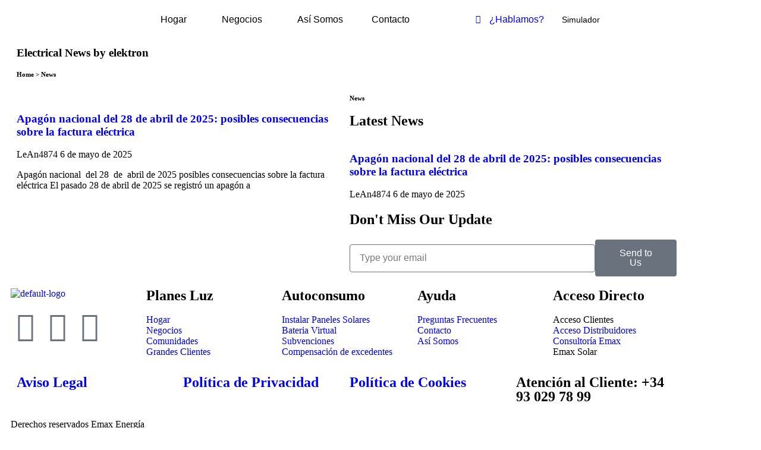

--- FILE ---
content_type: text/html; charset=UTF-8
request_url: https://emaxenergia.com/author/lean4874/
body_size: 24760
content:
<!doctype html>
<html lang="es">
<head>
	<meta charset="UTF-8">
	<meta name="viewport" content="width=device-width, initial-scale=1">
	<link rel="profile" href="https://gmpg.org/xfn/11">
	<title>LeAn4874 &#8211; Emax Energia</title>
<meta name='robots' content='max-image-preview:large' />
	<style>img:is([sizes="auto" i], [sizes^="auto," i]) { contain-intrinsic-size: 3000px 1500px }</style>
	<link rel='dns-prefetch' href='//cdnjs.cloudflare.com' />
<link rel="alternate" type="application/rss+xml" title="Emax Energia &raquo; Feed" href="https://emaxenergia.com/feed/" />
<link rel="alternate" type="application/rss+xml" title="Emax Energia &raquo; Feed de entradas de LeAn4874" href="https://emaxenergia.com/author/lean4874/feed/" />
<script>
window._wpemojiSettings = {"baseUrl":"https:\/\/s.w.org\/images\/core\/emoji\/16.0.1\/72x72\/","ext":".png","svgUrl":"https:\/\/s.w.org\/images\/core\/emoji\/16.0.1\/svg\/","svgExt":".svg","source":{"concatemoji":"https:\/\/emaxenergia.com\/wp-includes\/js\/wp-emoji-release.min.js?ver=6.8.3"}};
/*! This file is auto-generated */
!function(s,n){var o,i,e;function c(e){try{var t={supportTests:e,timestamp:(new Date).valueOf()};sessionStorage.setItem(o,JSON.stringify(t))}catch(e){}}function p(e,t,n){e.clearRect(0,0,e.canvas.width,e.canvas.height),e.fillText(t,0,0);var t=new Uint32Array(e.getImageData(0,0,e.canvas.width,e.canvas.height).data),a=(e.clearRect(0,0,e.canvas.width,e.canvas.height),e.fillText(n,0,0),new Uint32Array(e.getImageData(0,0,e.canvas.width,e.canvas.height).data));return t.every(function(e,t){return e===a[t]})}function u(e,t){e.clearRect(0,0,e.canvas.width,e.canvas.height),e.fillText(t,0,0);for(var n=e.getImageData(16,16,1,1),a=0;a<n.data.length;a++)if(0!==n.data[a])return!1;return!0}function f(e,t,n,a){switch(t){case"flag":return n(e,"\ud83c\udff3\ufe0f\u200d\u26a7\ufe0f","\ud83c\udff3\ufe0f\u200b\u26a7\ufe0f")?!1:!n(e,"\ud83c\udde8\ud83c\uddf6","\ud83c\udde8\u200b\ud83c\uddf6")&&!n(e,"\ud83c\udff4\udb40\udc67\udb40\udc62\udb40\udc65\udb40\udc6e\udb40\udc67\udb40\udc7f","\ud83c\udff4\u200b\udb40\udc67\u200b\udb40\udc62\u200b\udb40\udc65\u200b\udb40\udc6e\u200b\udb40\udc67\u200b\udb40\udc7f");case"emoji":return!a(e,"\ud83e\udedf")}return!1}function g(e,t,n,a){var r="undefined"!=typeof WorkerGlobalScope&&self instanceof WorkerGlobalScope?new OffscreenCanvas(300,150):s.createElement("canvas"),o=r.getContext("2d",{willReadFrequently:!0}),i=(o.textBaseline="top",o.font="600 32px Arial",{});return e.forEach(function(e){i[e]=t(o,e,n,a)}),i}function t(e){var t=s.createElement("script");t.src=e,t.defer=!0,s.head.appendChild(t)}"undefined"!=typeof Promise&&(o="wpEmojiSettingsSupports",i=["flag","emoji"],n.supports={everything:!0,everythingExceptFlag:!0},e=new Promise(function(e){s.addEventListener("DOMContentLoaded",e,{once:!0})}),new Promise(function(t){var n=function(){try{var e=JSON.parse(sessionStorage.getItem(o));if("object"==typeof e&&"number"==typeof e.timestamp&&(new Date).valueOf()<e.timestamp+604800&&"object"==typeof e.supportTests)return e.supportTests}catch(e){}return null}();if(!n){if("undefined"!=typeof Worker&&"undefined"!=typeof OffscreenCanvas&&"undefined"!=typeof URL&&URL.createObjectURL&&"undefined"!=typeof Blob)try{var e="postMessage("+g.toString()+"("+[JSON.stringify(i),f.toString(),p.toString(),u.toString()].join(",")+"));",a=new Blob([e],{type:"text/javascript"}),r=new Worker(URL.createObjectURL(a),{name:"wpTestEmojiSupports"});return void(r.onmessage=function(e){c(n=e.data),r.terminate(),t(n)})}catch(e){}c(n=g(i,f,p,u))}t(n)}).then(function(e){for(var t in e)n.supports[t]=e[t],n.supports.everything=n.supports.everything&&n.supports[t],"flag"!==t&&(n.supports.everythingExceptFlag=n.supports.everythingExceptFlag&&n.supports[t]);n.supports.everythingExceptFlag=n.supports.everythingExceptFlag&&!n.supports.flag,n.DOMReady=!1,n.readyCallback=function(){n.DOMReady=!0}}).then(function(){return e}).then(function(){var e;n.supports.everything||(n.readyCallback(),(e=n.source||{}).concatemoji?t(e.concatemoji):e.wpemoji&&e.twemoji&&(t(e.twemoji),t(e.wpemoji)))}))}((window,document),window._wpemojiSettings);
</script>

<link rel='stylesheet' id='fluentform-elementor-widget-css' href='https://emaxenergia.com/wp-content/plugins/fluentform/assets/css/fluent-forms-elementor-widget.css?ver=6.1.14' media='all' />
<link rel='stylesheet' id='dashicons-css' href='https://emaxenergia.com/wp-includes/css/dashicons.min.css?ver=6.8.3' media='all' />
<link rel='stylesheet' id='menu-icon-font-awesome-css' href='https://emaxenergia.com/wp-content/plugins/menu-icons/css/fontawesome/css/all.min.css?ver=5.15.4' media='all' />
<link rel='stylesheet' id='menu-icons-extra-css' href='https://emaxenergia.com/wp-content/plugins/menu-icons/css/extra.min.css?ver=0.13.20' media='all' />
<link rel='stylesheet' id='hfe-widgets-style-css' href='https://emaxenergia.com/wp-content/plugins/header-footer-elementor/inc/widgets-css/frontend.css?ver=2.8.2' media='all' />
<link rel='stylesheet' id='premium-addons-css' href='https://emaxenergia.com/wp-content/plugins/premium-addons-for-elementor/assets/frontend/min-css/premium-addons.min.css?ver=4.11.65' media='all' />
<link rel='stylesheet' id='premium-pro-css' href='https://emaxenergia.com/wp-content/plugins/premium-addons-pro/assets/frontend/min-css/premium-addons.min.css?ver=2.9.2' media='all' />
<style id='wp-emoji-styles-inline-css'>

	img.wp-smiley, img.emoji {
		display: inline !important;
		border: none !important;
		box-shadow: none !important;
		height: 1em !important;
		width: 1em !important;
		margin: 0 0.07em !important;
		vertical-align: -0.1em !important;
		background: none !important;
		padding: 0 !important;
	}
</style>
<link rel='stylesheet' id='wp-block-library-css' href='https://emaxenergia.com/wp-includes/css/dist/block-library/style.min.css?ver=6.8.3' media='all' />
<style id='joinchat-button-style-inline-css'>
.wp-block-joinchat-button{border:none!important;text-align:center}.wp-block-joinchat-button figure{display:table;margin:0 auto;padding:0}.wp-block-joinchat-button figcaption{font:normal normal 400 .6em/2em var(--wp--preset--font-family--system-font,sans-serif);margin:0;padding:0}.wp-block-joinchat-button .joinchat-button__qr{background-color:#fff;border:6px solid #25d366;border-radius:30px;box-sizing:content-box;display:block;height:200px;margin:auto;overflow:hidden;padding:10px;width:200px}.wp-block-joinchat-button .joinchat-button__qr canvas,.wp-block-joinchat-button .joinchat-button__qr img{display:block;margin:auto}.wp-block-joinchat-button .joinchat-button__link{align-items:center;background-color:#25d366;border:6px solid #25d366;border-radius:30px;display:inline-flex;flex-flow:row nowrap;justify-content:center;line-height:1.25em;margin:0 auto;text-decoration:none}.wp-block-joinchat-button .joinchat-button__link:before{background:transparent var(--joinchat-ico) no-repeat center;background-size:100%;content:"";display:block;height:1.5em;margin:-.75em .75em -.75em 0;width:1.5em}.wp-block-joinchat-button figure+.joinchat-button__link{margin-top:10px}@media (orientation:landscape)and (min-height:481px),(orientation:portrait)and (min-width:481px){.wp-block-joinchat-button.joinchat-button--qr-only figure+.joinchat-button__link{display:none}}@media (max-width:480px),(orientation:landscape)and (max-height:480px){.wp-block-joinchat-button figure{display:none}}

</style>
<style id='global-styles-inline-css'>
:root{--wp--preset--aspect-ratio--square: 1;--wp--preset--aspect-ratio--4-3: 4/3;--wp--preset--aspect-ratio--3-4: 3/4;--wp--preset--aspect-ratio--3-2: 3/2;--wp--preset--aspect-ratio--2-3: 2/3;--wp--preset--aspect-ratio--16-9: 16/9;--wp--preset--aspect-ratio--9-16: 9/16;--wp--preset--color--black: #000000;--wp--preset--color--cyan-bluish-gray: #abb8c3;--wp--preset--color--white: #ffffff;--wp--preset--color--pale-pink: #f78da7;--wp--preset--color--vivid-red: #cf2e2e;--wp--preset--color--luminous-vivid-orange: #ff6900;--wp--preset--color--luminous-vivid-amber: #fcb900;--wp--preset--color--light-green-cyan: #7bdcb5;--wp--preset--color--vivid-green-cyan: #00d084;--wp--preset--color--pale-cyan-blue: #8ed1fc;--wp--preset--color--vivid-cyan-blue: #0693e3;--wp--preset--color--vivid-purple: #9b51e0;--wp--preset--gradient--vivid-cyan-blue-to-vivid-purple: linear-gradient(135deg,rgba(6,147,227,1) 0%,rgb(155,81,224) 100%);--wp--preset--gradient--light-green-cyan-to-vivid-green-cyan: linear-gradient(135deg,rgb(122,220,180) 0%,rgb(0,208,130) 100%);--wp--preset--gradient--luminous-vivid-amber-to-luminous-vivid-orange: linear-gradient(135deg,rgba(252,185,0,1) 0%,rgba(255,105,0,1) 100%);--wp--preset--gradient--luminous-vivid-orange-to-vivid-red: linear-gradient(135deg,rgba(255,105,0,1) 0%,rgb(207,46,46) 100%);--wp--preset--gradient--very-light-gray-to-cyan-bluish-gray: linear-gradient(135deg,rgb(238,238,238) 0%,rgb(169,184,195) 100%);--wp--preset--gradient--cool-to-warm-spectrum: linear-gradient(135deg,rgb(74,234,220) 0%,rgb(151,120,209) 20%,rgb(207,42,186) 40%,rgb(238,44,130) 60%,rgb(251,105,98) 80%,rgb(254,248,76) 100%);--wp--preset--gradient--blush-light-purple: linear-gradient(135deg,rgb(255,206,236) 0%,rgb(152,150,240) 100%);--wp--preset--gradient--blush-bordeaux: linear-gradient(135deg,rgb(254,205,165) 0%,rgb(254,45,45) 50%,rgb(107,0,62) 100%);--wp--preset--gradient--luminous-dusk: linear-gradient(135deg,rgb(255,203,112) 0%,rgb(199,81,192) 50%,rgb(65,88,208) 100%);--wp--preset--gradient--pale-ocean: linear-gradient(135deg,rgb(255,245,203) 0%,rgb(182,227,212) 50%,rgb(51,167,181) 100%);--wp--preset--gradient--electric-grass: linear-gradient(135deg,rgb(202,248,128) 0%,rgb(113,206,126) 100%);--wp--preset--gradient--midnight: linear-gradient(135deg,rgb(2,3,129) 0%,rgb(40,116,252) 100%);--wp--preset--font-size--small: 13px;--wp--preset--font-size--medium: 20px;--wp--preset--font-size--large: 36px;--wp--preset--font-size--x-large: 42px;--wp--preset--spacing--20: 0.44rem;--wp--preset--spacing--30: 0.67rem;--wp--preset--spacing--40: 1rem;--wp--preset--spacing--50: 1.5rem;--wp--preset--spacing--60: 2.25rem;--wp--preset--spacing--70: 3.38rem;--wp--preset--spacing--80: 5.06rem;--wp--preset--shadow--natural: 6px 6px 9px rgba(0, 0, 0, 0.2);--wp--preset--shadow--deep: 12px 12px 50px rgba(0, 0, 0, 0.4);--wp--preset--shadow--sharp: 6px 6px 0px rgba(0, 0, 0, 0.2);--wp--preset--shadow--outlined: 6px 6px 0px -3px rgba(255, 255, 255, 1), 6px 6px rgba(0, 0, 0, 1);--wp--preset--shadow--crisp: 6px 6px 0px rgba(0, 0, 0, 1);}:root { --wp--style--global--content-size: 800px;--wp--style--global--wide-size: 1200px; }:where(body) { margin: 0; }.wp-site-blocks > .alignleft { float: left; margin-right: 2em; }.wp-site-blocks > .alignright { float: right; margin-left: 2em; }.wp-site-blocks > .aligncenter { justify-content: center; margin-left: auto; margin-right: auto; }:where(.wp-site-blocks) > * { margin-block-start: 24px; margin-block-end: 0; }:where(.wp-site-blocks) > :first-child { margin-block-start: 0; }:where(.wp-site-blocks) > :last-child { margin-block-end: 0; }:root { --wp--style--block-gap: 24px; }:root :where(.is-layout-flow) > :first-child{margin-block-start: 0;}:root :where(.is-layout-flow) > :last-child{margin-block-end: 0;}:root :where(.is-layout-flow) > *{margin-block-start: 24px;margin-block-end: 0;}:root :where(.is-layout-constrained) > :first-child{margin-block-start: 0;}:root :where(.is-layout-constrained) > :last-child{margin-block-end: 0;}:root :where(.is-layout-constrained) > *{margin-block-start: 24px;margin-block-end: 0;}:root :where(.is-layout-flex){gap: 24px;}:root :where(.is-layout-grid){gap: 24px;}.is-layout-flow > .alignleft{float: left;margin-inline-start: 0;margin-inline-end: 2em;}.is-layout-flow > .alignright{float: right;margin-inline-start: 2em;margin-inline-end: 0;}.is-layout-flow > .aligncenter{margin-left: auto !important;margin-right: auto !important;}.is-layout-constrained > .alignleft{float: left;margin-inline-start: 0;margin-inline-end: 2em;}.is-layout-constrained > .alignright{float: right;margin-inline-start: 2em;margin-inline-end: 0;}.is-layout-constrained > .aligncenter{margin-left: auto !important;margin-right: auto !important;}.is-layout-constrained > :where(:not(.alignleft):not(.alignright):not(.alignfull)){max-width: var(--wp--style--global--content-size);margin-left: auto !important;margin-right: auto !important;}.is-layout-constrained > .alignwide{max-width: var(--wp--style--global--wide-size);}body .is-layout-flex{display: flex;}.is-layout-flex{flex-wrap: wrap;align-items: center;}.is-layout-flex > :is(*, div){margin: 0;}body .is-layout-grid{display: grid;}.is-layout-grid > :is(*, div){margin: 0;}body{padding-top: 0px;padding-right: 0px;padding-bottom: 0px;padding-left: 0px;}a:where(:not(.wp-element-button)){text-decoration: underline;}:root :where(.wp-element-button, .wp-block-button__link){background-color: #32373c;border-width: 0;color: #fff;font-family: inherit;font-size: inherit;line-height: inherit;padding: calc(0.667em + 2px) calc(1.333em + 2px);text-decoration: none;}.has-black-color{color: var(--wp--preset--color--black) !important;}.has-cyan-bluish-gray-color{color: var(--wp--preset--color--cyan-bluish-gray) !important;}.has-white-color{color: var(--wp--preset--color--white) !important;}.has-pale-pink-color{color: var(--wp--preset--color--pale-pink) !important;}.has-vivid-red-color{color: var(--wp--preset--color--vivid-red) !important;}.has-luminous-vivid-orange-color{color: var(--wp--preset--color--luminous-vivid-orange) !important;}.has-luminous-vivid-amber-color{color: var(--wp--preset--color--luminous-vivid-amber) !important;}.has-light-green-cyan-color{color: var(--wp--preset--color--light-green-cyan) !important;}.has-vivid-green-cyan-color{color: var(--wp--preset--color--vivid-green-cyan) !important;}.has-pale-cyan-blue-color{color: var(--wp--preset--color--pale-cyan-blue) !important;}.has-vivid-cyan-blue-color{color: var(--wp--preset--color--vivid-cyan-blue) !important;}.has-vivid-purple-color{color: var(--wp--preset--color--vivid-purple) !important;}.has-black-background-color{background-color: var(--wp--preset--color--black) !important;}.has-cyan-bluish-gray-background-color{background-color: var(--wp--preset--color--cyan-bluish-gray) !important;}.has-white-background-color{background-color: var(--wp--preset--color--white) !important;}.has-pale-pink-background-color{background-color: var(--wp--preset--color--pale-pink) !important;}.has-vivid-red-background-color{background-color: var(--wp--preset--color--vivid-red) !important;}.has-luminous-vivid-orange-background-color{background-color: var(--wp--preset--color--luminous-vivid-orange) !important;}.has-luminous-vivid-amber-background-color{background-color: var(--wp--preset--color--luminous-vivid-amber) !important;}.has-light-green-cyan-background-color{background-color: var(--wp--preset--color--light-green-cyan) !important;}.has-vivid-green-cyan-background-color{background-color: var(--wp--preset--color--vivid-green-cyan) !important;}.has-pale-cyan-blue-background-color{background-color: var(--wp--preset--color--pale-cyan-blue) !important;}.has-vivid-cyan-blue-background-color{background-color: var(--wp--preset--color--vivid-cyan-blue) !important;}.has-vivid-purple-background-color{background-color: var(--wp--preset--color--vivid-purple) !important;}.has-black-border-color{border-color: var(--wp--preset--color--black) !important;}.has-cyan-bluish-gray-border-color{border-color: var(--wp--preset--color--cyan-bluish-gray) !important;}.has-white-border-color{border-color: var(--wp--preset--color--white) !important;}.has-pale-pink-border-color{border-color: var(--wp--preset--color--pale-pink) !important;}.has-vivid-red-border-color{border-color: var(--wp--preset--color--vivid-red) !important;}.has-luminous-vivid-orange-border-color{border-color: var(--wp--preset--color--luminous-vivid-orange) !important;}.has-luminous-vivid-amber-border-color{border-color: var(--wp--preset--color--luminous-vivid-amber) !important;}.has-light-green-cyan-border-color{border-color: var(--wp--preset--color--light-green-cyan) !important;}.has-vivid-green-cyan-border-color{border-color: var(--wp--preset--color--vivid-green-cyan) !important;}.has-pale-cyan-blue-border-color{border-color: var(--wp--preset--color--pale-cyan-blue) !important;}.has-vivid-cyan-blue-border-color{border-color: var(--wp--preset--color--vivid-cyan-blue) !important;}.has-vivid-purple-border-color{border-color: var(--wp--preset--color--vivid-purple) !important;}.has-vivid-cyan-blue-to-vivid-purple-gradient-background{background: var(--wp--preset--gradient--vivid-cyan-blue-to-vivid-purple) !important;}.has-light-green-cyan-to-vivid-green-cyan-gradient-background{background: var(--wp--preset--gradient--light-green-cyan-to-vivid-green-cyan) !important;}.has-luminous-vivid-amber-to-luminous-vivid-orange-gradient-background{background: var(--wp--preset--gradient--luminous-vivid-amber-to-luminous-vivid-orange) !important;}.has-luminous-vivid-orange-to-vivid-red-gradient-background{background: var(--wp--preset--gradient--luminous-vivid-orange-to-vivid-red) !important;}.has-very-light-gray-to-cyan-bluish-gray-gradient-background{background: var(--wp--preset--gradient--very-light-gray-to-cyan-bluish-gray) !important;}.has-cool-to-warm-spectrum-gradient-background{background: var(--wp--preset--gradient--cool-to-warm-spectrum) !important;}.has-blush-light-purple-gradient-background{background: var(--wp--preset--gradient--blush-light-purple) !important;}.has-blush-bordeaux-gradient-background{background: var(--wp--preset--gradient--blush-bordeaux) !important;}.has-luminous-dusk-gradient-background{background: var(--wp--preset--gradient--luminous-dusk) !important;}.has-pale-ocean-gradient-background{background: var(--wp--preset--gradient--pale-ocean) !important;}.has-electric-grass-gradient-background{background: var(--wp--preset--gradient--electric-grass) !important;}.has-midnight-gradient-background{background: var(--wp--preset--gradient--midnight) !important;}.has-small-font-size{font-size: var(--wp--preset--font-size--small) !important;}.has-medium-font-size{font-size: var(--wp--preset--font-size--medium) !important;}.has-large-font-size{font-size: var(--wp--preset--font-size--large) !important;}.has-x-large-font-size{font-size: var(--wp--preset--font-size--x-large) !important;}
:root :where(.wp-block-pullquote){font-size: 1.5em;line-height: 1.6;}
</style>
<link rel='stylesheet' id='rkit-offcanvas-style-css' href='https://emaxenergia.com/wp-content/plugins/rometheme-for-elementor/widgets/assets/css/offcanvas.css?ver=1.6.2' media='all' />
<link rel='stylesheet' id='rkit-navmenu-style-css' href='https://emaxenergia.com/wp-content/plugins/rometheme-for-elementor/widgets/assets/css/navmenu.css?ver=1.6.2' media='all' />
<link rel='stylesheet' id='rkit-headerinfo-style-css' href='https://emaxenergia.com/wp-content/plugins/rometheme-for-elementor/widgets/assets/css/headerinfo.css?ver=1.6.2' media='all' />
<link rel='stylesheet' id='navmenu-rkit-style-css' href='https://emaxenergia.com/wp-content/plugins/rometheme-for-elementor/widgets/assets/css/rkit-navmenu.css?ver=1.6.2' media='all' />
<link rel='stylesheet' id='rkit-search-style-css' href='https://emaxenergia.com/wp-content/plugins/rometheme-for-elementor/widgets/assets/css/search.css?ver=1.6.2' media='all' />
<link rel='stylesheet' id='rkit-sitelogo-style-css' href='https://emaxenergia.com/wp-content/plugins/rometheme-for-elementor/widgets/assets/css/site_logo.css?ver=1.6.2' media='all' />
<link rel='stylesheet' id='rkit-post-grid-style-css' href='https://emaxenergia.com/wp-content/plugins/rometheme-for-elementor/widgets/assets/css/rkit-blog-post.css?ver=1.6.2' media='all' />
<link rel='stylesheet' id='rkit-post-block-style-css' href='https://emaxenergia.com/wp-content/plugins/rometheme-for-elementor/widgets/assets/css/rkit-post-block.css?ver=1.6.2' media='all' />
<link rel='stylesheet' id='rkit-cta-style-css' href='https://emaxenergia.com/wp-content/plugins/rometheme-for-elementor/widgets/assets/css/cta.css?ver=1.6.2' media='all' />
<link rel='stylesheet' id='rkit-blockquote-css' href='https://emaxenergia.com/wp-content/plugins/rometheme-for-elementor/widgets/assets/css/blockquote.css?ver=1.6.2' media='all' />
<link rel='stylesheet' id='rkit-social-share-css' href='https://emaxenergia.com/wp-content/plugins/rometheme-for-elementor/widgets/assets/css/social_share.css?ver=1.6.2' media='all' />
<link rel='stylesheet' id='rkit-social-icon-css' href='https://emaxenergia.com/wp-content/plugins/rometheme-for-elementor/widgets/assets/css/social_icon.css?ver=1.6.2' media='all' />
<link rel='stylesheet' id='rkit-team-style-css' href='https://emaxenergia.com/wp-content/plugins/rometheme-for-elementor/widgets/assets/css/rkit_team.css?ver=1.6.2' media='all' />
<link rel='stylesheet' id='rkit-running_text-style-css' href='https://emaxenergia.com/wp-content/plugins/rometheme-for-elementor/widgets/assets/css/running_text.css?ver=1.6.2' media='all' />
<link rel='stylesheet' id='rkit-animated_heading-style-css' href='https://emaxenergia.com/wp-content/plugins/rometheme-for-elementor/widgets/assets/css/animated_heading.css?ver=1.6.2' media='all' />
<link rel='stylesheet' id='rkit-card_slider-style-css' href='https://emaxenergia.com/wp-content/plugins/rometheme-for-elementor/widgets/assets/css/card_slider.css?ver=1.6.2' media='all' />
<link rel='stylesheet' id='rkit-accordion-style-css' href='https://emaxenergia.com/wp-content/plugins/rometheme-for-elementor/widgets/assets/css/accordion.css?ver=1.6.2' media='all' />
<link rel='stylesheet' id='rkit-testimonial_carousel-style-css' href='https://emaxenergia.com/wp-content/plugins/rometheme-for-elementor/widgets/assets/css/testimonial_carousel.css?ver=1.6.2' media='all' />
<link rel='stylesheet' id='rkit-swiper-css' href='https://emaxenergia.com/wp-content/plugins/rometheme-for-elementor/widgets/assets/css/swiper-bundle.min.css?ver=1.6.2' media='all' />
<link rel='stylesheet' id='rkit-tabs-style-css' href='https://emaxenergia.com/wp-content/plugins/rometheme-for-elementor/widgets/assets/css/tabs.css?ver=1.6.2' media='all' />
<link rel='stylesheet' id='rkit-progress-style-css' href='https://emaxenergia.com/wp-content/plugins/rometheme-for-elementor/widgets/assets/css/progress-bar.css?ver=1.6.2' media='all' />
<link rel='stylesheet' id='counter-style-css' href='https://emaxenergia.com/wp-content/plugins/rometheme-for-elementor/widgets/assets/css/counter.css?ver=1.6.2' media='all' />
<link rel='stylesheet' id='countdown-style-css' href='https://emaxenergia.com/wp-content/plugins/rometheme-for-elementor/widgets/assets/css/countdown.css?ver=1.6.2' media='all' />
<link rel='stylesheet' id='rkit-pricelist-style-css' href='https://emaxenergia.com/wp-content/plugins/rometheme-for-elementor/widgets/assets/css/pricelist.css?ver=1.6.2' media='all' />
<link rel='stylesheet' id='advanced_heading-style-css' href='https://emaxenergia.com/wp-content/plugins/rometheme-for-elementor/widgets/assets/css/advanced_heading.css?ver=1.6.2' media='all' />
<link rel='stylesheet' id='image_comparison-style-css' href='https://emaxenergia.com/wp-content/plugins/rometheme-for-elementor/widgets/assets/css/image_comparison.css?ver=1.6.2' media='all' />
<link rel='stylesheet' id='postlist-style-css' href='https://emaxenergia.com/wp-content/plugins/rometheme-for-elementor/widgets/assets/css/postlist.css?ver=1.6.2' media='all' />
<link rel='stylesheet' id='pricebox-style-css' href='https://emaxenergia.com/wp-content/plugins/rometheme-for-elementor/widgets/assets/css/pricingbox.css?ver=1.6.2' media='all' />
<link rel='stylesheet' id='rkit-image_box-style-css' href='https://emaxenergia.com/wp-content/plugins/rometheme-for-elementor/widgets/assets/css/image_box.css?ver=1.6.2' media='all' />
<link rel='stylesheet' id='rkit-image_accordion-style-css' href='https://emaxenergia.com/wp-content/plugins/rometheme-for-elementor/widgets/assets/css/image_accordion.css?ver=1.6.2' media='all' />
<link rel='stylesheet' id='rkit-dual_button-style-css' href='https://emaxenergia.com/wp-content/plugins/rometheme-for-elementor/widgets/assets/css/dual_button.css?ver=1.6.2' media='all' />
<link rel='stylesheet' id='rkit-image_gallery-style-css' href='https://emaxenergia.com/wp-content/plugins/rometheme-for-elementor/widgets/assets/css/image_gallery.css?ver=1.6.2' media='all' />
<link rel='stylesheet' id='rkit-home-slider-style-css' href='https://emaxenergia.com/wp-content/plugins/rometheme-for-elementor/widgets/assets/css/home_slider.css?ver=1.6.2' media='all' />
<link rel='stylesheet' id='rkit-woo-product-grid-style-css' href='https://emaxenergia.com/wp-content/plugins/rometheme-for-elementor/widgets/assets/css/woo_product_grid.css?ver=1.6.2' media='all' />
<link rel='stylesheet' id='rkit-client_grid-style-css' href='https://emaxenergia.com/wp-content/plugins/rometheme-for-elementor/widgets/assets/css/client_grid.css?ver=1.6.2' media='all' />
<link rel='stylesheet' id='rkit-barchart-style-css' href='https://emaxenergia.com/wp-content/plugins/rometheme-for-elementor/widgets/assets/css/barchart.css?ver=1.6.2' media='all' />
<link rel='stylesheet' id='rkit-linechart-style-css' href='https://emaxenergia.com/wp-content/plugins/rometheme-for-elementor/widgets/assets/css/linechart.css?ver=1.6.2' media='all' />
<link rel='stylesheet' id='rkit-piechart-style-css' href='https://emaxenergia.com/wp-content/plugins/rometheme-for-elementor/widgets/assets/css/piechart.css?ver=1.6.2' media='all' />
<link rel='stylesheet' id='rkit-back-to-top-style-css' href='https://emaxenergia.com/wp-content/plugins/rometheme-for-elementor/widgets/assets/css/back_to_top.css?ver=1.6.2' media='all' />
<link rel='stylesheet' id='rkit-video-button-style-css' href='https://emaxenergia.com/wp-content/plugins/rometheme-for-elementor/widgets/assets/css/video_button.css?ver=1.6.2' media='all' />
<link rel='stylesheet' id='rkit-glightbox-style-css' href='https://emaxenergia.com/wp-content/plugins/rometheme-for-elementor/widgets/assets/css/glightbox.min.css?ver=1.6.2' media='all' />
<link rel='stylesheet' id='elementor-icons-rtmicon-css' href='https://emaxenergia.com/wp-content/plugins/rometheme-for-elementor/assets/css/rtmicons.css?ver=1.6.2' media='all' />
<link rel='stylesheet' id='rkit-widget-style-css' href='https://emaxenergia.com/wp-content/plugins/rometheme-for-elementor/assets/css/rkit.css?ver=1.6.2' media='all' />
<link rel='stylesheet' id='hfe-style-css' href='https://emaxenergia.com/wp-content/plugins/header-footer-elementor/assets/css/header-footer-elementor.css?ver=2.8.2' media='all' />
<link rel='stylesheet' id='elementor-icons-css' href='https://emaxenergia.com/wp-content/plugins/elementor/assets/lib/eicons/css/elementor-icons.min.css?ver=5.46.0' media='all' />
<link rel='stylesheet' id='elementor-frontend-css' href='https://emaxenergia.com/wp-content/plugins/elementor/assets/css/frontend.min.css?ver=3.34.3' media='all' />
<link rel='stylesheet' id='elementor-post-169-css' href='https://emaxenergia.com/wp-content/uploads/elementor/css/post-169.css?ver=1769486827' media='all' />
<link rel='stylesheet' id='rkit-tooltips-style-css' href='https://emaxenergia.com/wp-content/plugins/rometheme-for-elementor/assets/css/tooltip.css?ver=1.6.2' media='all' />
<link rel='stylesheet' id='rtform-text-style-css' href='https://emaxenergia.com/wp-content/plugins/romethemeform/widgets/assets/css/rtform_text.css?ver=1.2.4' media='all' />
<link rel='stylesheet' id='rform-style-css' href='https://emaxenergia.com/wp-content/plugins/romethemeform/widgets/assets/css/rform.css?ver=1.2.4' media='all' />
<link rel='stylesheet' id='spinner-style-css' href='https://emaxenergia.com/wp-content/plugins/romethemeform/widgets/assets/css/spinner-loading.css?ver=1.2.4' media='all' />
<link rel='stylesheet' id='rform-btn-style-css' href='https://emaxenergia.com/wp-content/plugins/romethemeform/widgets/assets/css/rform-button.css?ver=1.2.4' media='all' />
<link rel='stylesheet' id='rform-select-style-css' href='https://emaxenergia.com/wp-content/plugins/romethemeform/widgets/assets/css/rform-select.css?ver=1.2.4' media='all' />
<link rel='stylesheet' id='rform-radiobutton-style-css' href='https://emaxenergia.com/wp-content/plugins/romethemeform/widgets/assets/css/rform-radiobutton.css?ver=1.2.4' media='all' />
<link rel='stylesheet' id='rform-checkbox-style-css' href='https://emaxenergia.com/wp-content/plugins/romethemeform/widgets/assets/css/rform-checkbox.css?ver=1.2.4' media='all' />
<link rel='stylesheet' id='rform-gdpr-style-css' href='https://emaxenergia.com/wp-content/plugins/romethemeform/widgets/assets/css/rform-gdpr.css?ver=1.2.4' media='all' />
<link rel='stylesheet' id='intlTelInput-css' href='https://emaxenergia.com/wp-content/plugins/romethemeform/widgets/assets/css/intlTelInput.css?ver=1.2.4' media='all' />
<link rel='stylesheet' id='rform-date-style-css' href='https://emaxenergia.com/wp-content/plugins/romethemeform/widgets/assets/css/rform-date.css?ver=1.2.4' media='all' />
<link rel='stylesheet' id='rform-time-style-css' href='https://emaxenergia.com/wp-content/plugins/romethemeform/widgets/assets/css/rform-time.css?ver=1.2.4' media='all' />
<link rel='stylesheet' id='hello-elementor-css' href='https://emaxenergia.com/wp-content/themes/hello-elementor/assets/css/reset.css?ver=3.4.4' media='all' />
<link rel='stylesheet' id='hello-elementor-theme-style-css' href='https://emaxenergia.com/wp-content/themes/hello-elementor/assets/css/theme.css?ver=3.4.4' media='all' />
<link rel='stylesheet' id='hello-elementor-header-footer-css' href='https://emaxenergia.com/wp-content/themes/hello-elementor/assets/css/header-footer.css?ver=3.4.4' media='all' />
<link rel='stylesheet' id='widget-image-css' href='https://emaxenergia.com/wp-content/plugins/elementor/assets/css/widget-image.min.css?ver=3.34.3' media='all' />
<link rel='stylesheet' id='e-sticky-css' href='https://emaxenergia.com/wp-content/plugins/elementor-pro/assets/css/modules/sticky.min.css?ver=3.29.0' media='all' />
<link rel='stylesheet' id='swiper-css' href='https://emaxenergia.com/wp-content/plugins/elementor/assets/lib/swiper/v8/css/swiper.min.css?ver=8.4.5' media='all' />
<link rel='stylesheet' id='e-swiper-css' href='https://emaxenergia.com/wp-content/plugins/elementor/assets/css/conditionals/e-swiper.min.css?ver=3.34.3' media='all' />
<link rel='stylesheet' id='widget-icon-list-css' href='https://emaxenergia.com/wp-content/plugins/elementor/assets/css/widget-icon-list.min.css?ver=3.34.3' media='all' />
<link rel='stylesheet' id='widget-social-icons-css' href='https://emaxenergia.com/wp-content/plugins/elementor/assets/css/widget-social-icons.min.css?ver=3.34.3' media='all' />
<link rel='stylesheet' id='e-apple-webkit-css' href='https://emaxenergia.com/wp-content/plugins/elementor/assets/css/conditionals/apple-webkit.min.css?ver=3.34.3' media='all' />
<link rel='stylesheet' id='widget-heading-css' href='https://emaxenergia.com/wp-content/plugins/elementor/assets/css/widget-heading.min.css?ver=3.34.3' media='all' />
<link rel='stylesheet' id='pa-glass-css' href='https://emaxenergia.com/wp-content/plugins/premium-addons-for-elementor/assets/frontend/min-css/liquid-glass.min.css?ver=4.11.65' media='all' />
<link rel='stylesheet' id='pa-btn-css' href='https://emaxenergia.com/wp-content/plugins/premium-addons-for-elementor/assets/frontend/min-css/button-line.min.css?ver=4.11.65' media='all' />
<link rel='stylesheet' id='widget-posts-css' href='https://emaxenergia.com/wp-content/plugins/elementor-pro/assets/css/widget-posts.min.css?ver=3.29.0' media='all' />
<link rel='stylesheet' id='widget-form-css' href='https://emaxenergia.com/wp-content/plugins/elementor-pro/assets/css/widget-form.min.css?ver=3.29.0' media='all' />
<link rel='stylesheet' id='elementor-post-18-css' href='https://emaxenergia.com/wp-content/uploads/elementor/css/post-18.css?ver=1769486827' media='all' />
<link rel='stylesheet' id='elementor-post-20-css' href='https://emaxenergia.com/wp-content/uploads/elementor/css/post-20.css?ver=1769486827' media='all' />
<link rel='stylesheet' id='elementor-post-43-css' href='https://emaxenergia.com/wp-content/uploads/elementor/css/post-43.css?ver=1769527242' media='all' />
<link rel='stylesheet' id='hfe-elementor-icons-css' href='https://emaxenergia.com/wp-content/plugins/elementor/assets/lib/eicons/css/elementor-icons.min.css?ver=5.34.0' media='all' />
<link rel='stylesheet' id='hfe-icons-list-css' href='https://emaxenergia.com/wp-content/plugins/elementor/assets/css/widget-icon-list.min.css?ver=3.24.3' media='all' />
<link rel='stylesheet' id='hfe-social-icons-css' href='https://emaxenergia.com/wp-content/plugins/elementor/assets/css/widget-social-icons.min.css?ver=3.24.0' media='all' />
<link rel='stylesheet' id='hfe-social-share-icons-brands-css' href='https://emaxenergia.com/wp-content/plugins/elementor/assets/lib/font-awesome/css/brands.css?ver=5.15.3' media='all' />
<link rel='stylesheet' id='hfe-social-share-icons-fontawesome-css' href='https://emaxenergia.com/wp-content/plugins/elementor/assets/lib/font-awesome/css/fontawesome.css?ver=5.15.3' media='all' />
<link rel='stylesheet' id='hfe-nav-menu-icons-css' href='https://emaxenergia.com/wp-content/plugins/elementor/assets/lib/font-awesome/css/solid.css?ver=5.15.3' media='all' />
<link rel='stylesheet' id='hfe-widget-blockquote-css' href='https://emaxenergia.com/wp-content/plugins/elementor-pro/assets/css/widget-blockquote.min.css?ver=3.25.0' media='all' />
<link rel='stylesheet' id='hfe-mega-menu-css' href='https://emaxenergia.com/wp-content/plugins/elementor-pro/assets/css/widget-mega-menu.min.css?ver=3.26.2' media='all' />
<link rel='stylesheet' id='hfe-nav-menu-widget-css' href='https://emaxenergia.com/wp-content/plugins/elementor-pro/assets/css/widget-nav-menu.min.css?ver=3.26.0' media='all' />
<link rel='stylesheet' id='eael-general-css' href='https://emaxenergia.com/wp-content/plugins/essential-addons-for-elementor-lite/assets/front-end/css/view/general.min.css?ver=6.4.0' media='all' />
<link rel='stylesheet' id='elementor-gf-local-rajdhani-css' href='https://emaxenergia.com/wp-content/uploads/elementor/google-fonts/css/rajdhani.css?ver=1742226157' media='all' />
<link rel='stylesheet' id='elementor-gf-local-roboto-css' href='https://emaxenergia.com/wp-content/uploads/elementor/google-fonts/css/roboto.css?ver=1742227274' media='all' />
<link rel='stylesheet' id='elementor-gf-local-poppins-css' href='https://emaxenergia.com/wp-content/uploads/elementor/google-fonts/css/poppins.css?ver=1742227283' media='all' />
<link rel='stylesheet' id='elementor-icons-rtmicons-css' href='https://emaxenergia.com/wp-content/plugins/rometheme-for-elementor/assets/css/rtmicon-regular.css?ver=1.6.2' media='all' />
<link rel='stylesheet' id='elementor-icons-shared-0-css' href='https://emaxenergia.com/wp-content/plugins/elementor/assets/lib/font-awesome/css/fontawesome.min.css?ver=5.15.3' media='all' />
<link rel='stylesheet' id='elementor-icons-fa-solid-css' href='https://emaxenergia.com/wp-content/plugins/elementor/assets/lib/font-awesome/css/solid.min.css?ver=5.15.3' media='all' />
<link rel='stylesheet' id='elementor-icons-fa-regular-css' href='https://emaxenergia.com/wp-content/plugins/elementor/assets/lib/font-awesome/css/regular.min.css?ver=5.15.3' media='all' />
<link rel='stylesheet' id='elementor-icons-fa-brands-css' href='https://emaxenergia.com/wp-content/plugins/elementor/assets/lib/font-awesome/css/brands.min.css?ver=5.15.3' media='all' />
<script src="https://emaxenergia.com/wp-includes/js/jquery/jquery.min.js?ver=3.7.1" id="jquery-core-js"></script>
<script src="https://emaxenergia.com/wp-includes/js/jquery/jquery-migrate.min.js?ver=3.4.1" id="jquery-migrate-js"></script>
<script id="jquery-js-after">
!function($){"use strict";$(document).ready(function(){$(this).scrollTop()>100&&$(".hfe-scroll-to-top-wrap").removeClass("hfe-scroll-to-top-hide"),$(window).scroll(function(){$(this).scrollTop()<100?$(".hfe-scroll-to-top-wrap").fadeOut(300):$(".hfe-scroll-to-top-wrap").fadeIn(300)}),$(".hfe-scroll-to-top-wrap").on("click",function(){$("html, body").animate({scrollTop:0},300);return!1})})}(jQuery);
!function($){'use strict';$(document).ready(function(){var bar=$('.hfe-reading-progress-bar');if(!bar.length)return;$(window).on('scroll',function(){var s=$(window).scrollTop(),d=$(document).height()-$(window).height(),p=d? s/d*100:0;bar.css('width',p+'%')});});}(jQuery);
</script>
<script src="https://emaxenergia.com/wp-content/plugins/rometheme-for-elementor/widgets/assets/js/card_slider.js?ver=1.6.2" id="card-slider-script-js"></script>
<script src="https://emaxenergia.com/wp-content/plugins/rometheme-for-elementor/widgets/assets/js/animated_heading.js?ver=1.6.2" id="animated-heading-script-js"></script>
<script src="https://emaxenergia.com/wp-content/plugins/rometheme-for-elementor/widgets/assets/js/accordion.js?ver=1.6.2" id="accordion-script-js"></script>
<script src="https://emaxenergia.com/wp-content/plugins/rometheme-for-elementor/widgets/assets/js/bar_chart.js?ver=1.6.2" id="bar_chart-script-js"></script>
<script src="https://emaxenergia.com/wp-content/plugins/rometheme-for-elementor/widgets/assets/js/line_chart.js?ver=1.6.2" id="line_chart-script-js"></script>
<script src="https://emaxenergia.com/wp-content/plugins/rometheme-for-elementor/widgets/assets/js/pie_chart.js?ver=1.6.2" id="pie_chart-script-js"></script>
<script src="https://emaxenergia.com/wp-content/plugins/rometheme-for-elementor/widgets/assets/js/swiper-bundle.min.js?ver=1.6.2" id="swiperjs-js"></script>
<script src="https://emaxenergia.com/wp-content/plugins/romethemeform/widgets/assets/js/rtform_text.js?ver=1.2.4" id="rtform-text-js-js"></script>
<script src="https://emaxenergia.com/wp-content/plugins/romethemeform/widgets/assets/js/rform_select.js?ver=1.2.4" id="rform-select-js-js"></script>
<script src="https://emaxenergia.com/wp-content/plugins/romethemeform/widgets/assets/js/rform_tel_input.js?ver=1.2.4" id="rform-phone-js-js"></script>
<script src="https://emaxenergia.com/wp-content/plugins/romethemeform/widgets/assets/js/rform-gdpr.js?ver=1.2.4" id="rform-gdpr-js-js"></script>
<script id="rform-script-js-extra">
var romethemeform_ajax_url = {"ajax_url":"https:\/\/emaxenergia.com\/wp-admin\/admin-ajax.php","nonce":"535bfe40e3"};
</script>
<script src="https://emaxenergia.com/wp-content/plugins/romethemeform/widgets/assets/js/rform.js?ver=1.2.4" id="rform-script-js"></script>
<script id="intl-tel-input-js-extra">
var intl_tel_input_script = {"url":"https:\/\/emaxenergia.com\/wp-content\/plugins\/romethemeform\/widgets\/assets\/js\/intl_tel_input_utils.js"};
</script>
<script src="https://emaxenergia.com/wp-content/plugins/romethemeform/widgets/assets/js/intl_tel_input.min.js?ver=1.2.4" id="intl-tel-input-js"></script>
<link rel="https://api.w.org/" href="https://emaxenergia.com/wp-json/" /><link rel="alternate" title="JSON" type="application/json" href="https://emaxenergia.com/wp-json/wp/v2/users/1" /><link rel="EditURI" type="application/rsd+xml" title="RSD" href="https://emaxenergia.com/xmlrpc.php?rsd" />
<meta name="generator" content="WordPress 6.8.3" />
<meta name="generator" content="Elementor 3.34.3; features: additional_custom_breakpoints; settings: css_print_method-external, google_font-enabled, font_display-swap">

<!-- Meta Pixel Code -->
<script type='text/javascript'>
!function(f,b,e,v,n,t,s){if(f.fbq)return;n=f.fbq=function(){n.callMethod?
n.callMethod.apply(n,arguments):n.queue.push(arguments)};if(!f._fbq)f._fbq=n;
n.push=n;n.loaded=!0;n.version='2.0';n.queue=[];t=b.createElement(e);t.async=!0;
t.src=v;s=b.getElementsByTagName(e)[0];s.parentNode.insertBefore(t,s)}(window,
document,'script','https://connect.facebook.net/en_US/fbevents.js?v=next');
</script>
<!-- End Meta Pixel Code -->

      <script type='text/javascript'>
        var url = window.location.origin + '?ob=open-bridge';
        fbq('set', 'openbridge', '1017970879526994', url);
      </script>
    <script type='text/javascript'>fbq('init', '1017970879526994', {}, {
    "agent": "wordpress-6.8.3-3.0.16"
})</script><script type='text/javascript'>
    fbq('track', 'PageView', []);
  </script>
<!-- Meta Pixel Code -->
<noscript>
<img height="1" width="1" style="display:none" alt="fbpx"
src="https://www.facebook.com/tr?id=1017970879526994&ev=PageView&noscript=1" />
</noscript>
<!-- End Meta Pixel Code -->
			<style>
				.e-con.e-parent:nth-of-type(n+4):not(.e-lazyloaded):not(.e-no-lazyload),
				.e-con.e-parent:nth-of-type(n+4):not(.e-lazyloaded):not(.e-no-lazyload) * {
					background-image: none !important;
				}
				@media screen and (max-height: 1024px) {
					.e-con.e-parent:nth-of-type(n+3):not(.e-lazyloaded):not(.e-no-lazyload),
					.e-con.e-parent:nth-of-type(n+3):not(.e-lazyloaded):not(.e-no-lazyload) * {
						background-image: none !important;
					}
				}
				@media screen and (max-height: 640px) {
					.e-con.e-parent:nth-of-type(n+2):not(.e-lazyloaded):not(.e-no-lazyload),
					.e-con.e-parent:nth-of-type(n+2):not(.e-lazyloaded):not(.e-no-lazyload) * {
						background-image: none !important;
					}
				}
			</style>
			<link rel="icon" href="https://emaxenergia.com/wp-content/uploads/2023/08/FOTO-LOGO-125-×-75-px-300-×-300-px-300-×-100-px-500-×-500-px-3-150x150.png" sizes="32x32" />
<link rel="icon" href="https://emaxenergia.com/wp-content/uploads/2023/08/FOTO-LOGO-125-×-75-px-300-×-300-px-300-×-100-px-500-×-500-px-3-300x300.png" sizes="192x192" />
<link rel="apple-touch-icon" href="https://emaxenergia.com/wp-content/uploads/2023/08/FOTO-LOGO-125-×-75-px-300-×-300-px-300-×-100-px-500-×-500-px-3-300x300.png" />
<meta name="msapplication-TileImage" content="https://emaxenergia.com/wp-content/uploads/2023/08/FOTO-LOGO-125-×-75-px-300-×-300-px-300-×-100-px-500-×-500-px-3-300x300.png" />
		<style id="wp-custom-css">
			.page .entry-title {

display: none;

}		</style>
		</head>
<body class="archive author author-lean4874 author-1 wp-custom-logo wp-embed-responsive wp-theme-hello-elementor ehf-template-hello-elementor ehf-stylesheet-hello-elementor hello-elementor-default elementor-page-43 elementor-default elementor-template-full-width elementor-kit-169">


<a class="skip-link screen-reader-text" href="#content">Ir al contenido</a>

		<div data-elementor-type="header" data-elementor-id="18" class="elementor elementor-18 elementor-location-header" data-elementor-post-type="elementor_library">
					<section class="elementor-section elementor-top-section elementor-element elementor-element-366bdbd elementor-section-content-middle elementor-hidden-desktop elementor-hidden-tablet elementor-section-full_width elementor-section-height-min-height elementor-section-stretched elementor-section-height-default elementor-section-items-middle" data-id="366bdbd" data-element_type="section" data-settings="{&quot;background_background&quot;:&quot;classic&quot;,&quot;sticky&quot;:&quot;top&quot;,&quot;stretch_section&quot;:&quot;section-stretched&quot;,&quot;sticky_on&quot;:[&quot;desktop&quot;,&quot;tablet&quot;,&quot;mobile&quot;],&quot;sticky_offset&quot;:0,&quot;sticky_effects_offset&quot;:0,&quot;sticky_anchor_link_offset&quot;:0}">
						<div class="elementor-container elementor-column-gap-default">
					<div class="elementor-column elementor-col-100 elementor-top-column elementor-element elementor-element-8013229" data-id="8013229" data-element_type="column">
			<div class="elementor-widget-wrap elementor-element-populated">
						<section class="elementor-section elementor-inner-section elementor-element elementor-element-99b12e5 elementor-section-boxed elementor-section-height-default elementor-section-height-default" data-id="99b12e5" data-element_type="section">
						<div class="elementor-container elementor-column-gap-default">
					<div class="elementor-column elementor-col-33 elementor-inner-column elementor-element elementor-element-2a72df7" data-id="2a72df7" data-element_type="column">
			<div class="elementor-widget-wrap elementor-element-populated">
						<div class="elementor-element elementor-element-7fbe792 elementor-widget elementor-widget-rtm-navmenu" data-id="7fbe792" data-element_type="widget" data-widget_type="rtm-navmenu.default">
				<div class="elementor-widget-container">
					        <div class="rkit-navmenu-container" data-responsive="tablet">
            <div class="rkit-hamburger rkit-hamburger-tablet">
                <a class="rkit-btn-hamburger">
                    <i aria-hidden="true" class="rkit-icon-open fas fa-bars" id="rkit-icon-open133949330"></i>                    <i aria-hidden="true" class="rkit-icon-close rtmicon rtmicon-bar-sort-right" id="rkit-icon-close133949330"></i>

                </a>
            </div>
            <div class="rkit-navmenu rkit-responsive-menu rkit-responsive-tablet  rkit-navmenu-fullwidth">
                <ul class="rkit-menu-container">
                                            <li class="rkit-menu-item  rkit-dropdown-hover ">
                            <a class="rkit-nav-link" href="https://emaxenergia.com/hogar/">
                                Hogar                                <i aria-hidden="true" class="rkit-submenu-icon rtmicon rtmicon-chevron-down"></i>                            </a>
                                                            <ul class="rkit-navmenu-dropdown">
                                                                            <li class="rkit-submenu-item  ">
                                            <a href="https://emaxenergia.com/tarifa-deseo-hogar/" class="rkit-nav-link">
                                                Tarifa Deseo Hogar                                                                                            </a>
                                                                                    </li>
                                                                            <li class="rkit-submenu-item  ">
                                            <a href="https://emaxenergia.com/tarifa-genio-hogar/" class="rkit-nav-link">
                                                Tarifa Genio Hogar                                                                                            </a>
                                                                                    </li>
                                                                    </ul>
                                                    </li>
                                            <li class="rkit-menu-item  rkit-dropdown-hover ">
                            <a class="rkit-nav-link" href="https://emaxenergia.com/negocios/">
                                Negocios                                <i aria-hidden="true" class="rkit-submenu-icon rtmicon rtmicon-chevron-down"></i>                            </a>
                                                            <ul class="rkit-navmenu-dropdown">
                                                                            <li class="rkit-submenu-item  ">
                                            <a href="https://emaxenergia.com/tarifa-deseo-negocios/" class="rkit-nav-link">
                                                Tarifa Deseo Negocios                                                                                            </a>
                                                                                    </li>
                                                                            <li class="rkit-submenu-item  ">
                                            <a href="https://emaxenergia.com/tarifa-genio-negocios/" class="rkit-nav-link">
                                                Tarifa Genio Negocios                                                                                            </a>
                                                                                    </li>
                                                                    </ul>
                                                    </li>
                                            <li class="rkit-menu-item   ">
                            <a class="rkit-nav-link" href="https://emaxenergia.com/asi-somos/">
                                Así Somos                                                            </a>
                                                    </li>
                                            <li class="rkit-menu-item   ">
                            <a class="rkit-nav-link" href="https://emaxenergia.com/contacto/">
                                Contacto                                                            </a>
                                                    </li>
                                    </ul>
            </div>
        </div>
				</div>
				</div>
					</div>
		</div>
				<div class="elementor-column elementor-col-33 elementor-inner-column elementor-element elementor-element-c36dd1b" data-id="c36dd1b" data-element_type="column">
			<div class="elementor-widget-wrap elementor-element-populated">
						<div class="elementor-element elementor-element-496d982 elementor-widget elementor-widget-theme-site-logo elementor-widget-image" data-id="496d982" data-element_type="widget" data-widget_type="theme-site-logo.default">
				<div class="elementor-widget-container">
											<a href="https://emaxenergia.com">
			<img fetchpriority="high" width="4500" height="4500" src="https://emaxenergia.com/wp-content/uploads/2023/08/logo-emax-energia-BLANCO.png" class="attachment-full size-full wp-image-3004" alt="" srcset="https://emaxenergia.com/wp-content/uploads/2023/08/logo-emax-energia-BLANCO.png 4500w, https://emaxenergia.com/wp-content/uploads/2023/08/logo-emax-energia-BLANCO-300x300.png 300w, https://emaxenergia.com/wp-content/uploads/2023/08/logo-emax-energia-BLANCO-1024x1024.png 1024w, https://emaxenergia.com/wp-content/uploads/2023/08/logo-emax-energia-BLANCO-150x150.png 150w, https://emaxenergia.com/wp-content/uploads/2023/08/logo-emax-energia-BLANCO-768x768.png 768w, https://emaxenergia.com/wp-content/uploads/2023/08/logo-emax-energia-BLANCO-1536x1536.png 1536w, https://emaxenergia.com/wp-content/uploads/2023/08/logo-emax-energia-BLANCO-2048x2048.png 2048w" sizes="(max-width: 4500px) 100vw, 4500px" />				</a>
											</div>
				</div>
					</div>
		</div>
				<div class="elementor-column elementor-col-33 elementor-inner-column elementor-element elementor-element-279e582" data-id="279e582" data-element_type="column">
			<div class="elementor-widget-wrap elementor-element-populated">
						<div class="elementor-element elementor-element-afc5aa3 elementor-view-default elementor-widget elementor-widget-icon" data-id="afc5aa3" data-element_type="widget" data-widget_type="icon.default">
				<div class="elementor-widget-container">
							<div class="elementor-icon-wrapper">
			<div class="elementor-icon">
			<i aria-hidden="true" class="far fa-user"></i>			</div>
		</div>
						</div>
				</div>
					</div>
		</div>
					</div>
		</section>
					</div>
		</div>
					</div>
		</section>
				<section class="elementor-section elementor-top-section elementor-element elementor-element-af4bbee elementor-section-content-middle elementor-hidden-mobile elementor-section-height-min-height elementor-section-boxed elementor-section-height-default elementor-section-items-middle" data-id="af4bbee" data-element_type="section" data-settings="{&quot;background_background&quot;:&quot;classic&quot;,&quot;sticky&quot;:&quot;top&quot;,&quot;sticky_on&quot;:[&quot;desktop&quot;,&quot;tablet&quot;,&quot;mobile&quot;],&quot;sticky_offset&quot;:0,&quot;sticky_effects_offset&quot;:0,&quot;sticky_anchor_link_offset&quot;:0}">
						<div class="elementor-container elementor-column-gap-default">
					<div class="elementor-column elementor-col-100 elementor-top-column elementor-element elementor-element-8a3252d" data-id="8a3252d" data-element_type="column">
			<div class="elementor-widget-wrap elementor-element-populated">
						<section class="elementor-section elementor-inner-section elementor-element elementor-element-0cd498f elementor-section-height-min-height elementor-section-boxed elementor-section-height-default" data-id="0cd498f" data-element_type="section">
						<div class="elementor-container elementor-column-gap-default">
					<div class="elementor-column elementor-col-25 elementor-inner-column elementor-element elementor-element-f709438" data-id="f709438" data-element_type="column">
			<div class="elementor-widget-wrap elementor-element-populated">
						<div class="elementor-element elementor-element-eed9f83 elementor-widget elementor-widget-theme-site-logo elementor-widget-image" data-id="eed9f83" data-element_type="widget" data-widget_type="theme-site-logo.default">
				<div class="elementor-widget-container">
											<a href="https://emaxenergia.com">
			<img fetchpriority="high" width="4500" height="4500" src="https://emaxenergia.com/wp-content/uploads/2023/08/logo-emax-energia-BLANCO.png" class="attachment-full size-full wp-image-3004" alt="" srcset="https://emaxenergia.com/wp-content/uploads/2023/08/logo-emax-energia-BLANCO.png 4500w, https://emaxenergia.com/wp-content/uploads/2023/08/logo-emax-energia-BLANCO-300x300.png 300w, https://emaxenergia.com/wp-content/uploads/2023/08/logo-emax-energia-BLANCO-1024x1024.png 1024w, https://emaxenergia.com/wp-content/uploads/2023/08/logo-emax-energia-BLANCO-150x150.png 150w, https://emaxenergia.com/wp-content/uploads/2023/08/logo-emax-energia-BLANCO-768x768.png 768w, https://emaxenergia.com/wp-content/uploads/2023/08/logo-emax-energia-BLANCO-1536x1536.png 1536w, https://emaxenergia.com/wp-content/uploads/2023/08/logo-emax-energia-BLANCO-2048x2048.png 2048w" sizes="(max-width: 4500px) 100vw, 4500px" />				</a>
											</div>
				</div>
					</div>
		</div>
				<div class="elementor-column elementor-col-25 elementor-inner-column elementor-element elementor-element-259faaf" data-id="259faaf" data-element_type="column" data-settings="{&quot;background_background&quot;:&quot;slideshow&quot;,&quot;background_slideshow_gallery&quot;:[],&quot;background_slideshow_loop&quot;:&quot;yes&quot;,&quot;background_slideshow_slide_duration&quot;:5000,&quot;background_slideshow_slide_transition&quot;:&quot;fade&quot;,&quot;background_slideshow_transition_duration&quot;:500}">
			<div class="elementor-widget-wrap elementor-element-populated">
						<div class="elementor-element elementor-element-f44409c elementor-widget elementor-widget-rtm-navmenu" data-id="f44409c" data-element_type="widget" data-widget_type="rtm-navmenu.default">
				<div class="elementor-widget-container">
					        <div class="rkit-navmenu-container" data-responsive="tablet">
            <div class="rkit-hamburger rkit-hamburger-tablet">
                <a class="rkit-btn-hamburger">
                    <i aria-hidden="true" class="rkit-icon-open rtmicon rtmicon-bars" id="rkit-icon-open256131228"></i>                    <i aria-hidden="true" class="rkit-icon-close rtmicon rtmicon-bar-sort-right" id="rkit-icon-close256131228"></i>

                </a>
            </div>
            <div class="rkit-navmenu rkit-responsive-menu rkit-responsive-tablet  rkit-navmenu-fullwidth">
                <ul class="rkit-menu-container">
                                            <li class="rkit-menu-item  rkit-dropdown-hover ">
                            <a class="rkit-nav-link" href="https://emaxenergia.com/hogar/">
                                Hogar                                <i aria-hidden="true" class="rkit-submenu-icon rtmicon rtmicon-chevron-down"></i>                            </a>
                                                            <ul class="rkit-navmenu-dropdown">
                                                                            <li class="rkit-submenu-item  ">
                                            <a href="https://emaxenergia.com/tarifa-deseo-hogar/" class="rkit-nav-link">
                                                Tarifa Deseo Hogar                                                                                            </a>
                                                                                    </li>
                                                                            <li class="rkit-submenu-item  ">
                                            <a href="https://emaxenergia.com/tarifa-genio-hogar/" class="rkit-nav-link">
                                                Tarifa Genio Hogar                                                                                            </a>
                                                                                    </li>
                                                                    </ul>
                                                    </li>
                                            <li class="rkit-menu-item  rkit-dropdown-hover ">
                            <a class="rkit-nav-link" href="https://emaxenergia.com/negocios/">
                                Negocios                                <i aria-hidden="true" class="rkit-submenu-icon rtmicon rtmicon-chevron-down"></i>                            </a>
                                                            <ul class="rkit-navmenu-dropdown">
                                                                            <li class="rkit-submenu-item  ">
                                            <a href="https://emaxenergia.com/tarifa-deseo-negocios/" class="rkit-nav-link">
                                                Tarifa Deseo Negocios                                                                                            </a>
                                                                                    </li>
                                                                            <li class="rkit-submenu-item  ">
                                            <a href="https://emaxenergia.com/tarifa-genio-negocios/" class="rkit-nav-link">
                                                Tarifa Genio Negocios                                                                                            </a>
                                                                                    </li>
                                                                    </ul>
                                                    </li>
                                            <li class="rkit-menu-item   ">
                            <a class="rkit-nav-link" href="https://emaxenergia.com/asi-somos/">
                                Así Somos                                                            </a>
                                                    </li>
                                            <li class="rkit-menu-item   ">
                            <a class="rkit-nav-link" href="https://emaxenergia.com/contacto/">
                                Contacto                                                            </a>
                                                    </li>
                                    </ul>
            </div>
        </div>
				</div>
				</div>
					</div>
		</div>
				<div class="elementor-column elementor-col-25 elementor-inner-column elementor-element elementor-element-d266ac6" data-id="d266ac6" data-element_type="column">
			<div class="elementor-widget-wrap elementor-element-populated">
						<div class="elementor-element elementor-element-da4397f elementor-icon-list--layout-traditional elementor-list-item-link-full_width elementor-widget elementor-widget-icon-list" data-id="da4397f" data-element_type="widget" data-widget_type="icon-list.default">
				<div class="elementor-widget-container">
							<ul class="elementor-icon-list-items">
							<li class="elementor-icon-list-item">
											<a href="tel:+34%20667%2080%2087%2018">

												<span class="elementor-icon-list-icon">
							<i aria-hidden="true" class="fas fa-phone-alt"></i>						</span>
										<span class="elementor-icon-list-text">¿Hablamos?</span>
											</a>
									</li>
						</ul>
						</div>
				</div>
					</div>
		</div>
				<div class="elementor-column elementor-col-25 elementor-inner-column elementor-element elementor-element-694a901" data-id="694a901" data-element_type="column">
			<div class="elementor-widget-wrap elementor-element-populated">
						<div class="elementor-element elementor-element-3385b05 elementor-widget elementor-widget-button" data-id="3385b05" data-element_type="widget" data-widget_type="button.default">
				<div class="elementor-widget-container">
									<div class="elementor-button-wrapper">
					<a class="elementor-button elementor-button-link elementor-size-sm" href="https://emaxenergia.com/simulador/">
						<span class="elementor-button-content-wrapper">
									<span class="elementor-button-text">Simulador</span>
					</span>
					</a>
				</div>
								</div>
				</div>
					</div>
		</div>
					</div>
		</section>
					</div>
		</div>
					</div>
		</section>
				</div>
				<div data-elementor-type="archive" data-elementor-id="43" class="elementor elementor-43 elementor-location-archive" data-elementor-post-type="elementor_library">
					<section class="elementor-section elementor-top-section elementor-element elementor-element-3073ad26 elementor-section-height-min-height elementor-section-boxed elementor-section-height-default elementor-section-items-middle" data-id="3073ad26" data-element_type="section" data-settings="{&quot;background_background&quot;:&quot;classic&quot;}">
							<div class="elementor-background-overlay"></div>
							<div class="elementor-container elementor-column-gap-default">
					<div class="elementor-column elementor-col-100 elementor-top-column elementor-element elementor-element-2585dded" data-id="2585dded" data-element_type="column">
			<div class="elementor-widget-wrap elementor-element-populated">
						<section class="elementor-section elementor-inner-section elementor-element elementor-element-7a206a5b elementor-section-boxed elementor-section-height-default elementor-section-height-default" data-id="7a206a5b" data-element_type="section">
						<div class="elementor-container elementor-column-gap-default">
					<div class="elementor-column elementor-col-100 elementor-inner-column elementor-element elementor-element-4f00fe54" data-id="4f00fe54" data-element_type="column" data-settings="{&quot;background_background&quot;:&quot;classic&quot;}">
			<div class="elementor-widget-wrap elementor-element-populated">
						<div class="elementor-element elementor-element-181adc19 premium-header-block premium-header-inline premium-header-block premium-lq__none premium-box-lq__none elementor-widget elementor-widget-premium-addon-dual-header" data-id="181adc19" data-element_type="widget" data-widget_type="premium-addon-dual-header.default">
					
		<div class="elementor-widget-container">
					<h1 class="premium-dual-header-first-header "><span class="premium-dual-header-first-span">Electrical News </span><span class="premium-dual-header-second-header ">by elektron</span></h1> 				</div>

						</div>
					</div>
		</div>
					</div>
		</section>
				<section class="elementor-section elementor-inner-section elementor-element elementor-element-3492259 elementor-section-boxed elementor-section-height-default elementor-section-height-default" data-id="3492259" data-element_type="section">
						<div class="elementor-container elementor-column-gap-default">
					<div class="elementor-column elementor-col-100 elementor-inner-column elementor-element elementor-element-1ab41d65" data-id="1ab41d65" data-element_type="column">
			<div class="elementor-widget-wrap elementor-element-populated">
						<div class="elementor-element elementor-element-26ede9d4 elementor-widget elementor-widget-heading" data-id="26ede9d4" data-element_type="widget" data-widget_type="heading.default">
				<div class="elementor-widget-container">
					<h6 class="elementor-heading-title elementor-size-default">Home &gt; News</h6>				</div>
				</div>
					</div>
		</div>
					</div>
		</section>
					</div>
		</div>
					</div>
		</section>
				<section class="elementor-section elementor-top-section elementor-element elementor-element-172d39fb elementor-section-boxed elementor-section-height-default elementor-section-height-default" data-id="172d39fb" data-element_type="section">
						<div class="elementor-container elementor-column-gap-default">
					<div class="elementor-column elementor-col-50 elementor-top-column elementor-element elementor-element-170a75a7" data-id="170a75a7" data-element_type="column">
			<div class="elementor-widget-wrap elementor-element-populated">
						<section class="elementor-section elementor-inner-section elementor-element elementor-element-761d5cca elementor-section-boxed elementor-section-height-default elementor-section-height-default" data-id="761d5cca" data-element_type="section">
						<div class="elementor-container elementor-column-gap-default">
					<div class="elementor-column elementor-col-100 elementor-inner-column elementor-element elementor-element-581a187d" data-id="581a187d" data-element_type="column">
			<div class="elementor-widget-wrap elementor-element-populated">
						<div class="elementor-element elementor-element-1dea7670 elementor-grid-1 elementor-posts--thumbnail-left elementor-posts--align-left elementor-grid-tablet-1 elementor-grid-mobile-1 elementor-widget elementor-widget-archive-posts" data-id="1dea7670" data-element_type="widget" data-settings="{&quot;archive_classic_columns&quot;:&quot;1&quot;,&quot;archive_classic_row_gap&quot;:{&quot;unit&quot;:&quot;px&quot;,&quot;size&quot;:42,&quot;sizes&quot;:[]},&quot;archive_classic_columns_tablet&quot;:&quot;1&quot;,&quot;archive_classic_columns_mobile&quot;:&quot;1&quot;,&quot;archive_classic_row_gap_tablet&quot;:{&quot;unit&quot;:&quot;px&quot;,&quot;size&quot;:&quot;&quot;,&quot;sizes&quot;:[]},&quot;archive_classic_row_gap_mobile&quot;:{&quot;unit&quot;:&quot;px&quot;,&quot;size&quot;:&quot;&quot;,&quot;sizes&quot;:[]},&quot;pagination_type&quot;:&quot;numbers&quot;}" data-widget_type="archive-posts.archive_classic">
				<div class="elementor-widget-container">
							<div class="elementor-posts-container elementor-posts elementor-posts--skin-classic elementor-grid">
				<article class="elementor-post elementor-grid-item post-3628 post type-post status-publish format-standard hentry category-sin-categoria">
				<div class="elementor-post__text">
				<h3 class="elementor-post__title">
			<a href="https://emaxenergia.com/2025/05/06/apagon-nacional-del-28-de-abril-de-2025-posibles-consecuencias-sobre-la-factura-electrica/" >
				Apagón nacional del 28 de abril de 2025: posibles consecuencias sobre la factura eléctrica			</a>
		</h3>
				<div class="elementor-post__meta-data">
					<span class="elementor-post-author">
			LeAn4874		</span>
				<span class="elementor-post-date">
			6 de mayo de 2025		</span>
				</div>
				<div class="elementor-post__excerpt">
			<p>Apagón&nbsp;nacional&nbsp; del&nbsp;28&nbsp;&nbsp;de&nbsp;&nbsp;abril&nbsp;de&nbsp;2025 posibles consecuencias sobre la factura eléctrica El pasado 28 de abril de 2025 se registró un apagón a</p>
		</div>
				</div>
				</article>
				</div>
		
						</div>
				</div>
					</div>
		</div>
					</div>
		</section>
					</div>
		</div>
				<div class="elementor-column elementor-col-50 elementor-top-column elementor-element elementor-element-6da4fc75" data-id="6da4fc75" data-element_type="column">
			<div class="elementor-widget-wrap elementor-element-populated">
						<div class="elementor-element elementor-element-4051ec95 elementor-widget elementor-widget-heading" data-id="4051ec95" data-element_type="widget" data-widget_type="heading.default">
				<div class="elementor-widget-container">
					<h6 class="elementor-heading-title elementor-size-default">News</h6>				</div>
				</div>
				<div class="elementor-element elementor-element-484c9dd0 premium-header-inline premium-header-inline premium-lq__none premium-box-lq__none elementor-widget elementor-widget-premium-addon-dual-header" data-id="484c9dd0" data-element_type="widget" data-widget_type="premium-addon-dual-header.default">
					
		<div class="elementor-widget-container">
					<h1 class="premium-dual-header-first-header "><span class="premium-dual-header-first-span">Latest </span><span class="premium-dual-header-second-header ">News</span></h1> 				</div>

						</div>
				<div class="elementor-element elementor-element-30f53805 elementor-grid-1 elementor-posts--thumbnail-none elementor-posts--align-left elementor-grid-tablet-2 elementor-grid-mobile-1 elementor-widget elementor-widget-archive-posts" data-id="30f53805" data-element_type="widget" data-settings="{&quot;archive_classic_columns&quot;:&quot;1&quot;,&quot;archive_classic_row_gap&quot;:{&quot;unit&quot;:&quot;px&quot;,&quot;size&quot;:4,&quot;sizes&quot;:[]},&quot;archive_classic_columns_tablet&quot;:&quot;2&quot;,&quot;archive_classic_columns_mobile&quot;:&quot;1&quot;,&quot;archive_classic_row_gap_tablet&quot;:{&quot;unit&quot;:&quot;px&quot;,&quot;size&quot;:&quot;&quot;,&quot;sizes&quot;:[]},&quot;archive_classic_row_gap_mobile&quot;:{&quot;unit&quot;:&quot;px&quot;,&quot;size&quot;:&quot;&quot;,&quot;sizes&quot;:[]},&quot;pagination_type&quot;:&quot;numbers&quot;}" data-widget_type="archive-posts.archive_classic">
				<div class="elementor-widget-container">
							<div class="elementor-posts-container elementor-posts elementor-posts--skin-classic elementor-grid">
				<article class="elementor-post elementor-grid-item post-3628 post type-post status-publish format-standard hentry category-sin-categoria">
				<div class="elementor-post__text">
				<h3 class="elementor-post__title">
			<a href="https://emaxenergia.com/2025/05/06/apagon-nacional-del-28-de-abril-de-2025-posibles-consecuencias-sobre-la-factura-electrica/" >
				Apagón nacional del 28 de abril de 2025: posibles consecuencias sobre la factura eléctrica			</a>
		</h3>
				<div class="elementor-post__meta-data">
					<span class="elementor-post-author">
			LeAn4874		</span>
				<span class="elementor-post-date">
			6 de mayo de 2025		</span>
				</div>
				</div>
				</article>
				</div>
		
						</div>
				</div>
				<div class="elementor-element elementor-element-5be90894 premium-header-inline premium-header-inline premium-lq__none premium-box-lq__none elementor-widget elementor-widget-premium-addon-dual-header" data-id="5be90894" data-element_type="widget" data-widget_type="premium-addon-dual-header.default">
					
		<div class="elementor-widget-container">
					<h1 class="premium-dual-header-first-header "><span class="premium-dual-header-first-span">Don't Miss </span><span class="premium-dual-header-second-header ">Our Update</span></h1> 				</div>

						</div>
				<div class="elementor-element elementor-element-5f76263c elementor-button-align-stretch elementor-widget elementor-widget-form" data-id="5f76263c" data-element_type="widget" data-settings="{&quot;button_width&quot;:&quot;25&quot;,&quot;step_next_label&quot;:&quot;Next&quot;,&quot;step_previous_label&quot;:&quot;Previous&quot;,&quot;step_type&quot;:&quot;number_text&quot;,&quot;step_icon_shape&quot;:&quot;circle&quot;}" data-widget_type="form.default">
				<div class="elementor-widget-container">
							<form class="elementor-form" method="post" name="New Form">
			<input type="hidden" name="post_id" value="43"/>
			<input type="hidden" name="form_id" value="5f76263c"/>
			<input type="hidden" name="referer_title" value="LeAn4874" />

			
			<div class="elementor-form-fields-wrapper elementor-labels-">
								<div class="elementor-field-type-text elementor-field-group elementor-column elementor-field-group-field_de773f1 elementor-col-75 elementor-field-required">
												<label for="form-field-field_de773f1" class="elementor-field-label elementor-screen-only">
								Email							</label>
														<input size="1" type="text" name="form_fields[field_de773f1]" id="form-field-field_de773f1" class="elementor-field elementor-size-md  elementor-field-textual" placeholder="Type your email" required="required">
											</div>
								<div class="elementor-field-group elementor-column elementor-field-type-submit elementor-col-25 e-form__buttons">
					<button class="elementor-button elementor-size-md" type="submit">
						<span class="elementor-button-content-wrapper">
																						<span class="elementor-button-text">Send to Us</span>
													</span>
					</button>
				</div>
			</div>
		</form>
						</div>
				</div>
					</div>
		</div>
					</div>
		</section>
				</div>
				<div data-elementor-type="footer" data-elementor-id="20" class="elementor elementor-20 elementor-location-footer" data-elementor-post-type="elementor_library">
					<section class="elementor-section elementor-top-section elementor-element elementor-element-bf866ab elementor-section-boxed elementor-section-height-default elementor-section-height-default" data-id="bf866ab" data-element_type="section" data-settings="{&quot;background_background&quot;:&quot;gradient&quot;}">
						<div class="elementor-container elementor-column-gap-default">
					<div class="elementor-column elementor-col-20 elementor-top-column elementor-element elementor-element-35827c1" data-id="35827c1" data-element_type="column">
			<div class="elementor-widget-wrap elementor-element-populated">
						<div class="elementor-element elementor-element-f5aef70 elementor-widget elementor-widget-site-logo" data-id="f5aef70" data-element_type="widget" data-settings="{&quot;align&quot;:&quot;center&quot;,&quot;width&quot;:{&quot;unit&quot;:&quot;%&quot;,&quot;size&quot;:&quot;&quot;,&quot;sizes&quot;:[]},&quot;width_tablet&quot;:{&quot;unit&quot;:&quot;%&quot;,&quot;size&quot;:&quot;&quot;,&quot;sizes&quot;:[]},&quot;width_mobile&quot;:{&quot;unit&quot;:&quot;%&quot;,&quot;size&quot;:&quot;&quot;,&quot;sizes&quot;:[]},&quot;space&quot;:{&quot;unit&quot;:&quot;%&quot;,&quot;size&quot;:&quot;&quot;,&quot;sizes&quot;:[]},&quot;space_tablet&quot;:{&quot;unit&quot;:&quot;%&quot;,&quot;size&quot;:&quot;&quot;,&quot;sizes&quot;:[]},&quot;space_mobile&quot;:{&quot;unit&quot;:&quot;%&quot;,&quot;size&quot;:&quot;&quot;,&quot;sizes&quot;:[]},&quot;image_border_radius&quot;:{&quot;unit&quot;:&quot;px&quot;,&quot;top&quot;:&quot;&quot;,&quot;right&quot;:&quot;&quot;,&quot;bottom&quot;:&quot;&quot;,&quot;left&quot;:&quot;&quot;,&quot;isLinked&quot;:true},&quot;image_border_radius_tablet&quot;:{&quot;unit&quot;:&quot;px&quot;,&quot;top&quot;:&quot;&quot;,&quot;right&quot;:&quot;&quot;,&quot;bottom&quot;:&quot;&quot;,&quot;left&quot;:&quot;&quot;,&quot;isLinked&quot;:true},&quot;image_border_radius_mobile&quot;:{&quot;unit&quot;:&quot;px&quot;,&quot;top&quot;:&quot;&quot;,&quot;right&quot;:&quot;&quot;,&quot;bottom&quot;:&quot;&quot;,&quot;left&quot;:&quot;&quot;,&quot;isLinked&quot;:true},&quot;caption_padding&quot;:{&quot;unit&quot;:&quot;px&quot;,&quot;top&quot;:&quot;&quot;,&quot;right&quot;:&quot;&quot;,&quot;bottom&quot;:&quot;&quot;,&quot;left&quot;:&quot;&quot;,&quot;isLinked&quot;:true},&quot;caption_padding_tablet&quot;:{&quot;unit&quot;:&quot;px&quot;,&quot;top&quot;:&quot;&quot;,&quot;right&quot;:&quot;&quot;,&quot;bottom&quot;:&quot;&quot;,&quot;left&quot;:&quot;&quot;,&quot;isLinked&quot;:true},&quot;caption_padding_mobile&quot;:{&quot;unit&quot;:&quot;px&quot;,&quot;top&quot;:&quot;&quot;,&quot;right&quot;:&quot;&quot;,&quot;bottom&quot;:&quot;&quot;,&quot;left&quot;:&quot;&quot;,&quot;isLinked&quot;:true},&quot;caption_space&quot;:{&quot;unit&quot;:&quot;px&quot;,&quot;size&quot;:0,&quot;sizes&quot;:[]},&quot;caption_space_tablet&quot;:{&quot;unit&quot;:&quot;px&quot;,&quot;size&quot;:&quot;&quot;,&quot;sizes&quot;:[]},&quot;caption_space_mobile&quot;:{&quot;unit&quot;:&quot;px&quot;,&quot;size&quot;:&quot;&quot;,&quot;sizes&quot;:[]}}" data-widget_type="site-logo.default">
				<div class="elementor-widget-container">
							<div class="hfe-site-logo">
													<a data-elementor-open-lightbox=""  class='elementor-clickable' href="https://emaxenergia.com">
							<div class="hfe-site-logo-set">           
				<div class="hfe-site-logo-container">
									<img class="hfe-site-logo-img elementor-animation-"  src="https://emaxenergia.com/wp-content/uploads/2023/08/logo-emax-energia-BLANCO-300x300.png" alt="default-logo"/>
				</div>
			</div>
							</a>
						</div>  
							</div>
				</div>
				<div class="elementor-element elementor-element-3b1afb6 e-grid-align-left e-grid-align-mobile-center elementor-shape-rounded elementor-grid-0 elementor-widget elementor-widget-social-icons" data-id="3b1afb6" data-element_type="widget" data-widget_type="social-icons.default">
				<div class="elementor-widget-container">
							<div class="elementor-social-icons-wrapper elementor-grid" role="list">
							<span class="elementor-grid-item" role="listitem">
					<a class="elementor-icon elementor-social-icon elementor-social-icon-facebook elementor-repeater-item-59968f7" href="https://www.facebook.com/profile.php?id=100083042506940" target="_blank">
						<span class="elementor-screen-only">Facebook</span>
						<i aria-hidden="true" class="fab fa-facebook"></i>					</a>
				</span>
							<span class="elementor-grid-item" role="listitem">
					<a class="elementor-icon elementor-social-icon elementor-social-icon-instagram elementor-repeater-item-038e481" href="https://www.instagram.com/emax_energia/" target="_blank">
						<span class="elementor-screen-only">Instagram</span>
						<i aria-hidden="true" class="fab fa-instagram"></i>					</a>
				</span>
							<span class="elementor-grid-item" role="listitem">
					<a class="elementor-icon elementor-social-icon elementor-social-icon-linkedin elementor-repeater-item-5439d6d" href="https://www.linkedin.com/company/emax-energ%C3%ADa/" target="_blank">
						<span class="elementor-screen-only">Linkedin</span>
						<i aria-hidden="true" class="fab fa-linkedin"></i>					</a>
				</span>
					</div>
						</div>
				</div>
					</div>
		</div>
				<div class="elementor-column elementor-col-20 elementor-top-column elementor-element elementor-element-3307e4a" data-id="3307e4a" data-element_type="column">
			<div class="elementor-widget-wrap elementor-element-populated">
						<div class="elementor-element elementor-element-e1ba99d elementor-widget elementor-widget-heading" data-id="e1ba99d" data-element_type="widget" data-widget_type="heading.default">
				<div class="elementor-widget-container">
					<h2 class="elementor-heading-title elementor-size-default">Planes Luz</h2>				</div>
				</div>
				<div class="elementor-element elementor-element-e1c4c6c elementor-icon-list--layout-traditional elementor-list-item-link-full_width elementor-widget elementor-widget-icon-list" data-id="e1c4c6c" data-element_type="widget" data-widget_type="icon-list.default">
				<div class="elementor-widget-container">
							<ul class="elementor-icon-list-items">
							<li class="elementor-icon-list-item">
											<a href="https://emaxenergia.com/hogar/">

											<span class="elementor-icon-list-text">Hogar</span>
											</a>
									</li>
								<li class="elementor-icon-list-item">
											<a href="https://emaxenergia.com/negocios/">

											<span class="elementor-icon-list-text">Negocios</span>
											</a>
									</li>
								<li class="elementor-icon-list-item">
											<a href="https://emaxenergia.com/comunidad/">

											<span class="elementor-icon-list-text">Comunidades</span>
											</a>
									</li>
								<li class="elementor-icon-list-item">
											<a href="https://emaxenergia.com/grandes-clientes/">

											<span class="elementor-icon-list-text">Grandes Clientes</span>
											</a>
									</li>
						</ul>
						</div>
				</div>
					</div>
		</div>
				<div class="elementor-column elementor-col-20 elementor-top-column elementor-element elementor-element-4c38e49" data-id="4c38e49" data-element_type="column">
			<div class="elementor-widget-wrap elementor-element-populated">
						<div class="elementor-element elementor-element-2e65f8e elementor-widget elementor-widget-heading" data-id="2e65f8e" data-element_type="widget" data-widget_type="heading.default">
				<div class="elementor-widget-container">
					<h2 class="elementor-heading-title elementor-size-default">Autoconsumo</h2>				</div>
				</div>
				<div class="elementor-element elementor-element-3aecb42 elementor-icon-list--layout-traditional elementor-list-item-link-full_width elementor-widget elementor-widget-icon-list" data-id="3aecb42" data-element_type="widget" data-widget_type="icon-list.default">
				<div class="elementor-widget-container">
							<ul class="elementor-icon-list-items">
							<li class="elementor-icon-list-item">
											<a href="https://emaxenergia.com/solar/">

											<span class="elementor-icon-list-text">Instalar Paneles Solares</span>
											</a>
									</li>
								<li class="elementor-icon-list-item">
											<a href="https://emaxenergia.com/soluciones/">

											<span class="elementor-icon-list-text">Bateria Virtual</span>
											</a>
									</li>
								<li class="elementor-icon-list-item">
											<a href="https://emaxenergia.com/subvenciones-para-placas-solares-en-cataluna/">

											<span class="elementor-icon-list-text">Subvenciones</span>
											</a>
									</li>
								<li class="elementor-icon-list-item">
											<a href="https://emaxenergia.com/compensacion-de-excedentes/">

											<span class="elementor-icon-list-text">Compensación de excedentes</span>
											</a>
									</li>
						</ul>
						</div>
				</div>
					</div>
		</div>
				<div class="elementor-column elementor-col-20 elementor-top-column elementor-element elementor-element-60676ff" data-id="60676ff" data-element_type="column">
			<div class="elementor-widget-wrap elementor-element-populated">
						<div class="elementor-element elementor-element-0551b8c elementor-widget elementor-widget-heading" data-id="0551b8c" data-element_type="widget" data-widget_type="heading.default">
				<div class="elementor-widget-container">
					<h2 class="elementor-heading-title elementor-size-default">Ayuda</h2>				</div>
				</div>
				<div class="elementor-element elementor-element-6b5da41 elementor-icon-list--layout-traditional elementor-list-item-link-full_width elementor-widget elementor-widget-icon-list" data-id="6b5da41" data-element_type="widget" data-widget_type="icon-list.default">
				<div class="elementor-widget-container">
							<ul class="elementor-icon-list-items">
							<li class="elementor-icon-list-item">
											<a href="https://emaxenergia.com/preguntas-y-gestiones-frecuentes/">

											<span class="elementor-icon-list-text">Preguntas Frecuentes</span>
											</a>
									</li>
								<li class="elementor-icon-list-item">
											<a href="https://emaxenergia.com/?page_id=570">

											<span class="elementor-icon-list-text">Contacto</span>
											</a>
									</li>
								<li class="elementor-icon-list-item">
											<a href="https://emaxenergia.com/asi-somos/">

											<span class="elementor-icon-list-text">Así Somos</span>
											</a>
									</li>
						</ul>
						</div>
				</div>
					</div>
		</div>
				<div class="elementor-column elementor-col-20 elementor-top-column elementor-element elementor-element-b65f8cc" data-id="b65f8cc" data-element_type="column">
			<div class="elementor-widget-wrap elementor-element-populated">
						<div class="elementor-element elementor-element-38429be elementor-widget elementor-widget-heading" data-id="38429be" data-element_type="widget" data-widget_type="heading.default">
				<div class="elementor-widget-container">
					<h2 class="elementor-heading-title elementor-size-default">Acceso Directo</h2>				</div>
				</div>
				<div class="elementor-element elementor-element-528da62 elementor-icon-list--layout-traditional elementor-list-item-link-full_width elementor-widget elementor-widget-icon-list" data-id="528da62" data-element_type="widget" data-widget_type="icon-list.default">
				<div class="elementor-widget-container">
							<ul class="elementor-icon-list-items">
							<li class="elementor-icon-list-item">
										<span class="elementor-icon-list-text">Acceso Clientes</span>
									</li>
								<li class="elementor-icon-list-item">
											<a href="https://emax.enerlence.com/login">

											<span class="elementor-icon-list-text">Acceso Distribuidores</span>
											</a>
									</li>
								<li class="elementor-icon-list-item">
											<a href="https://consultoriaemax.com/">

											<span class="elementor-icon-list-text">Consultoría Emax</span>
											</a>
									</li>
								<li class="elementor-icon-list-item">
										<span class="elementor-icon-list-text">Emax Solar</span>
									</li>
						</ul>
						</div>
				</div>
					</div>
		</div>
					</div>
		</section>
				<section class="elementor-section elementor-top-section elementor-element elementor-element-6099272 elementor-section-boxed elementor-section-height-default elementor-section-height-default" data-id="6099272" data-element_type="section" data-settings="{&quot;background_background&quot;:&quot;classic&quot;}">
						<div class="elementor-container elementor-column-gap-default">
					<div class="elementor-column elementor-col-100 elementor-top-column elementor-element elementor-element-b779197" data-id="b779197" data-element_type="column">
			<div class="elementor-widget-wrap elementor-element-populated">
						<section class="elementor-section elementor-inner-section elementor-element elementor-element-6f1e7df elementor-section-content-space-around elementor-section-boxed elementor-section-height-default elementor-section-height-default" data-id="6f1e7df" data-element_type="section">
						<div class="elementor-container elementor-column-gap-default">
					<div class="elementor-column elementor-col-25 elementor-inner-column elementor-element elementor-element-7d5839e" data-id="7d5839e" data-element_type="column">
			<div class="elementor-widget-wrap elementor-element-populated">
						<div class="elementor-element elementor-element-8550db8 elementor-widget elementor-widget-heading" data-id="8550db8" data-element_type="widget" data-widget_type="heading.default">
				<div class="elementor-widget-container">
					<h2 class="elementor-heading-title elementor-size-default"><a href="https://emaxenergia.com/aviso-legal/">Aviso Legal</a></h2>				</div>
				</div>
					</div>
		</div>
				<div class="elementor-column elementor-col-25 elementor-inner-column elementor-element elementor-element-3f9ea07" data-id="3f9ea07" data-element_type="column">
			<div class="elementor-widget-wrap elementor-element-populated">
						<div class="elementor-element elementor-element-9a5fec5 elementor-widget elementor-widget-heading" data-id="9a5fec5" data-element_type="widget" data-widget_type="heading.default">
				<div class="elementor-widget-container">
					<h2 class="elementor-heading-title elementor-size-default"><a href="https://emaxenergia.com/politica-privacidad/">Política de Privacidad</a></h2>				</div>
				</div>
					</div>
		</div>
				<div class="elementor-column elementor-col-25 elementor-inner-column elementor-element elementor-element-71f0f66" data-id="71f0f66" data-element_type="column">
			<div class="elementor-widget-wrap elementor-element-populated">
						<div class="elementor-element elementor-element-c435bb9 elementor-widget elementor-widget-heading" data-id="c435bb9" data-element_type="widget" data-widget_type="heading.default">
				<div class="elementor-widget-container">
					<h2 class="elementor-heading-title elementor-size-default"><a href="https://emaxenergia.com/politica-de-cookies/">Política de Cookies</a></h2>				</div>
				</div>
					</div>
		</div>
				<div class="elementor-column elementor-col-25 elementor-inner-column elementor-element elementor-element-4c7e788" data-id="4c7e788" data-element_type="column">
			<div class="elementor-widget-wrap elementor-element-populated">
						<div class="elementor-element elementor-element-06a6c89 elementor-widget__width-initial elementor-widget elementor-widget-heading" data-id="06a6c89" data-element_type="widget" data-widget_type="heading.default">
				<div class="elementor-widget-container">
					<h2 class="elementor-heading-title elementor-size-default">Atención al Cliente: +34 93 029 78 99</h2>				</div>
				</div>
					</div>
		</div>
					</div>
		</section>
				<div class="elementor-element elementor-element-ce0b930 elementor-widget elementor-widget-text-editor" data-id="ce0b930" data-element_type="widget" data-widget_type="text-editor.default">
				<div class="elementor-widget-container">
									<p>Derechos reservados Emax Energía </p>								</div>
				</div>
					</div>
		</div>
					</div>
		</section>
				</div>
		
<script type="speculationrules">
{"prefetch":[{"source":"document","where":{"and":[{"href_matches":"\/*"},{"not":{"href_matches":["\/wp-*.php","\/wp-admin\/*","\/wp-content\/uploads\/*","\/wp-content\/*","\/wp-content\/plugins\/*","\/wp-content\/themes\/hello-elementor\/*","\/*\\?(.+)"]}},{"not":{"selector_matches":"a[rel~=\"nofollow\"]"}},{"not":{"selector_matches":".no-prefetch, .no-prefetch a"}}]},"eagerness":"conservative"}]}
</script>
    <!-- Meta Pixel Event Code -->
    <script type='text/javascript'>
        document.addEventListener( 'wpcf7mailsent', function( event ) {
        if( "fb_pxl_code" in event.detail.apiResponse){
          eval(event.detail.apiResponse.fb_pxl_code);
        }
      }, false );
    </script>
    <!-- End Meta Pixel Event Code -->
    <div id='fb-pxl-ajax-code'></div>
<div class="joinchat joinchat--right" data-settings='{"telephone":"34641952756","mobile_only":false,"button_delay":3,"whatsapp_web":true,"qr":true,"message_views":2,"message_delay":3,"message_badge":true,"message_send":"Hola *Emax Energia*. Necesito más información sobre LeAn4874 https://emaxenergia.com/author/lean4874/","message_hash":"dd4897d8"}' hidden aria-hidden="false">
	<div class="joinchat__button" role="button" tabindex="0" aria-label="💬 ¿Necesitas ayuda? Abrir chat">
									<div class="joinchat__tooltip" aria-hidden="true"><div>💬 ¿Necesitas ayuda?</div></div>
			</div>
			<div class="joinchat__badge">1</div>
				<div class="joinchat__qr"><div>Escanea el código</div></div>
				<div class="joinchat__chatbox" role="dialog" aria-labelledby="joinchat__label" aria-modal="true">
			<div class="joinchat__header">
				<div id="joinchat__label">
											<a href="https://join.chat/es/powered/?site=Emax%20Energia&#038;url=https%3A%2F%2Femaxenergia.com%2Fauthor%2Flean4874" rel="nofollow noopener" target="_blank">
							Powered by <svg width="81" height="18" viewbox="0 0 1424 318"><title>Joinchat</title><path d="m171 7 6 2 3 3v5l-1 8a947 947 0 0 0-2 56v53l1 24v31c0 22-6 43-18 63-11 19-27 35-48 48s-44 18-69 18c-14 0-24-3-32-8-7-6-11-13-11-23a26 26 0 0 1 26-27c7 0 13 2 19 6l12 12 1 1a97 97 0 0 0 10 13c4 4 7 6 10 6 4 0 7-2 10-6l6-23v-1c2-12 3-28 3-48V76l-1-3-3-1h-1l-11-2c-2-1-3-3-3-7s1-6 3-7a434 434 0 0 0 90-49zm1205 43c4 0 6 1 6 3l3 36a1888 1888 0 0 0 34 0h1l3 2 1 8-1 8-3 1h-35v62c0 14 2 23 5 28 3 6 9 8 16 8l5-1 3-1c2 0 3 1 5 3s3 4 2 6c-4 10-11 19-22 27-10 8-22 12-36 12-16 0-28-5-37-15l-8-13v1h-1c-17 17-33 26-47 26-18 0-31-13-39-39-5 12-12 22-21 29s-19 10-31 10c-11 0-21-4-29-13-7-8-11-18-11-30 0-10 2-17 5-23s9-11 17-15c13-7 35-14 67-21h1v-11c0-11-2-19-5-26-4-6-8-9-14-9-3 0-5 1-5 4v1l-2 15c-2 11-6 19-11 24-6 6-14 8-23 8-5 0-9-1-13-4-3-3-5-8-5-13 0-11 9-22 26-33s38-17 60-17c41 0 62 15 62 46v58l1 11 2 8 2 3h4l5-3 1-1-1-13v-88l-3-2-12-1c-1 0-2-3-2-7s1-6 2-6c16-4 29-9 40-15 10-6 20-15 31-25 1-2 4-3 7-3zM290 88c28 0 50 7 67 22 17 14 25 34 25 58 0 26-9 46-27 61s-42 22-71 22c-28 0-50-7-67-22a73 73 0 0 1-25-58c0-26 9-46 27-61s42-22 71-22zm588 0c19 0 34 4 45 12 11 9 17 18 17 29 0 6-3 11-7 15s-10 6-17 6c-13 0-24-8-33-25-5-11-10-18-13-21s-6-5-9-5c-8 0-11 6-11 17a128 128 0 0 0 32 81c8 8 16 12 25 12 8 0 16-3 24-10 1-1 3 0 6 2 2 2 3 3 3 5-5 12-15 23-29 32s-30 13-48 13c-24 0-43-7-58-22a78 78 0 0 1-22-58c0-25 9-45 27-60s41-23 68-23zm-402-3 5 2 3 3-1 10a785 785 0 0 0-2 53v76c1 3 2 4 4 4l11 3 11-3c3 0 4-1 4-4v-82l-1-2-3-2-11-1-2-6c0-4 1-6 2-6a364 364 0 0 0 77-44l5 2 3 3v12a393 393 0 0 0-1 21c5-10 12-18 22-25 9-8 21-11 34-11 16 0 29 5 38 14 10 9 14 22 14 39v88c0 3 2 4 4 4l11 3c1 0 2 2 2 6 0 5-1 7-2 7h-1a932 932 0 0 1-49-2 462 462 0 0 0-48 2c-2 0-3-2-3-7 0-3 1-6 3-6l8-3 3-1 1-3v-62c0-14-2-24-6-29-4-6-12-9-22-9l-7 1v99l1 3 3 1 8 3h1l2 6c0 5-1 7-3 7a783 783 0 0 1-47-2 512 512 0 0 0-51 2h-1a895 895 0 0 1-49-2 500 500 0 0 0-50 2c-1 0-2-2-2-7 0-4 1-6 2-6l11-3c2 0 3-1 4-4v-82l-1-3-3-1-11-2c-1 0-2-2-2-6l2-6a380 380 0 0 0 80-44zm539-75 5 2 3 3-1 9a758 758 0 0 0-2 55v42h1c5-9 12-16 21-22 9-7 20-10 32-10 16 0 29 5 38 14 10 9 14 22 14 39v88c0 2 2 3 4 4l11 2c1 0 2 2 2 7 0 4-1 6-2 6h-1a937 937 0 0 1-49-2 466 466 0 0 0-48 2c-2 0-3-2-3-6s1-7 3-7l8-2 3-2 1-3v-61c0-14-2-24-6-29-4-6-12-9-22-9l-7 1v99l1 2 3 2 8 2h1c1 1 2 3 2 7s-1 6-3 6a788 788 0 0 1-47-2 517 517 0 0 0-51 2c-1 0-2-2-2-6 0-5 1-7 2-7l11-2c3-1 4-2 4-5V71l-1-3-3-1-11-2c-1 0-2-2-2-6l2-6a387 387 0 0 0 81-43zm-743 90c-8 0-12 7-12 20a266 266 0 0 0 33 116c3 3 6 4 9 4 8 0 12-6 12-20 0-17-4-38-11-65-8-27-15-44-22-50-3-4-6-5-9-5zm939 65c-6 0-9 4-9 13 0 8 2 16 7 22 5 7 10 10 15 10l6-2v-22c0-6-2-11-7-15-4-4-8-6-12-6zM451 0c10 0 18 3 25 10s10 16 10 26a35 35 0 0 1-35 36c-11 0-19-4-26-10-7-7-10-16-10-26s3-19 10-26 15-10 26-10zm297 249c9 0 16-3 22-8 6-6 9-12 9-20s-3-15-9-21-13-8-22-8-16 3-22 8-9 12-9 21 3 14 9 20 13 8 22 8z"/></svg>
						</a>
									</div>
				<div class="joinchat__close" role="button" tabindex="0" aria-label="Cerrar"></div>
			</div>
			<div class="joinchat__scroll">
				<div class="joinchat__content">
					<div class="joinchat__chat"><div class="joinchat__bubble">Te asesoramos en nuestros productos y servicios<br>Ahorra ya en energía con EMAX<br>¡Contáctanos!</div></div>
					<div class="joinchat__open" role="button" tabindex="0">
													<div class="joinchat__open__text">Abrir chat</div>
												<svg class="joinchat__open__icon" width="60" height="60" viewbox="0 0 400 400">
							<path class="joinchat__pa" d="M168.83 200.504H79.218L33.04 44.284a1 1 0 0 1 1.386-1.188L365.083 199.04a1 1 0 0 1 .003 1.808L34.432 357.903a1 1 0 0 1-1.388-1.187l29.42-99.427"/>
							<path class="joinchat__pb" d="M318.087 318.087c-52.982 52.982-132.708 62.922-195.725 29.82l-80.449 10.18 10.358-80.112C18.956 214.905 28.836 134.99 81.913 81.913c65.218-65.217 170.956-65.217 236.174 0 42.661 42.661 57.416 102.661 44.265 157.316"/>
						</svg>
					</div>
				</div>
			</div>
		</div>
	</div>
			<script>
				const lazyloadRunObserver = () => {
					const lazyloadBackgrounds = document.querySelectorAll( `.e-con.e-parent:not(.e-lazyloaded)` );
					const lazyloadBackgroundObserver = new IntersectionObserver( ( entries ) => {
						entries.forEach( ( entry ) => {
							if ( entry.isIntersecting ) {
								let lazyloadBackground = entry.target;
								if( lazyloadBackground ) {
									lazyloadBackground.classList.add( 'e-lazyloaded' );
								}
								lazyloadBackgroundObserver.unobserve( entry.target );
							}
						});
					}, { rootMargin: '200px 0px 200px 0px' } );
					lazyloadBackgrounds.forEach( ( lazyloadBackground ) => {
						lazyloadBackgroundObserver.observe( lazyloadBackground );
					} );
				};
				const events = [
					'DOMContentLoaded',
					'elementor/lazyload/observe',
				];
				events.forEach( ( event ) => {
					document.addEventListener( event, lazyloadRunObserver );
				} );
			</script>
			<link rel='stylesheet' id='joinchat-css' href='https://emaxenergia.com/wp-content/plugins/creame-whatsapp-me/public/css/joinchat.min.css?ver=6.0.10' media='all' />
<style id='joinchat-inline-css'>
.joinchat{--ch:208;--cs:73%;--cl:43%;--bw:1}
</style>
<script id="fluentform-elementor-js-extra">
var fluentformElementor = {"adminUrl":"https:\/\/emaxenergia.com\/wp-admin\/admin.php"};
</script>
<script src="https://emaxenergia.com/wp-content/plugins/fluentform/assets/js/fluent-forms-elementor-widget.js?ver=6.1.14" id="fluentform-elementor-js"></script>
<script src="https://emaxenergia.com/wp-content/plugins/rometheme-for-elementor/widgets/assets/js/offcanvas.js?ver=1.6.2" id="rkit-offcanvas-script-js"></script>
<script src="https://emaxenergia.com/wp-content/plugins/rometheme-for-elementor/widgets/assets/js/navmenu.js?ver=1.6.2" id="rkit-navmenu-script-js"></script>
<script src="https://emaxenergia.com/wp-content/plugins/rometheme-for-elementor/widgets/assets/js/rkit-navmenu.js?ver=1.6.2" id="navmenu-rkit-script-js"></script>
<script src="https://emaxenergia.com/wp-content/plugins/rometheme-for-elementor/widgets/assets/js/social_share.js?ver=1.6.2" id="social-share-script-js"></script>
<script src="https://emaxenergia.com/wp-content/plugins/rometheme-for-elementor/widgets/assets/js/running_text.js?ver=1.6.2" id="running-text-script-js"></script>
<script src="https://cdnjs.cloudflare.com/ajax/libs/Chart.js/3.5.1/chart.min.js?ver=1.6.2" id="chartjs-js"></script>
<script src="https://emaxenergia.com/wp-content/plugins/rometheme-for-elementor/widgets/assets/js/testimonial_carousel.js?ver=1.6.2" id="rkit-testimonial_carousel-js"></script>
<script src="https://emaxenergia.com/wp-content/plugins/rometheme-for-elementor/widgets/assets/js/tabs.js?ver=1.6.2" id="rkit-tabs-script-js"></script>
<script src="https://emaxenergia.com/wp-content/plugins/rometheme-for-elementor/widgets/assets/js/progress.js?ver=1.6.2" id="progress-script-js"></script>
<script src="https://emaxenergia.com/wp-content/plugins/rometheme-for-elementor/widgets/assets/js/counter.js?ver=1.6.2" id="rkit-counter-script-js"></script>
<script src="https://emaxenergia.com/wp-content/plugins/rometheme-for-elementor/widgets/assets/js/countdown.js?ver=1.6.2" id="rkit-countdown-script-js"></script>
<script src="https://emaxenergia.com/wp-content/plugins/rometheme-for-elementor/widgets/assets/js/image_comparison.js?ver=1.6.2" id="rkit-image-comparison-script-js"></script>
<script src="https://emaxenergia.com/wp-content/plugins/rometheme-for-elementor/widgets/assets/js/image_comparison.js?ver=1.6.2" id="rkit-image_comparison-script-js"></script>
<script src="https://emaxenergia.com/wp-content/plugins/rometheme-for-elementor/widgets/assets/js/image_accordion.js?ver=1.6.2" id="rkit-image_accordion-script-js"></script>
<script src="https://emaxenergia.com/wp-content/plugins/rometheme-for-elementor/widgets/assets/js/image_gallery.js?ver=1.6.2" id="rkit-image_gallery-script-js"></script>
<script src="https://emaxenergia.com/wp-content/plugins/rometheme-for-elementor/widgets/assets/js/masonry.pkgd.min.js?ver=1.6.2" id="rkit-image_gallery_mansonry-script-js"></script>
<script src="https://emaxenergia.com/wp-content/plugins/rometheme-for-elementor/widgets/assets/js/imagesloaded.pkgd.min.js?ver=1.6.2" id="rkit-image_gallery_mansonry_loaded-script-js"></script>
<script src="https://emaxenergia.com/wp-content/plugins/rometheme-for-elementor/widgets/assets/js/home_slider.js?ver=1.6.2" id="rkit-home-slider-script-js"></script>
<script src="https://emaxenergia.com/wp-content/plugins/rometheme-for-elementor/widgets/assets/js/back_to_top.js?ver=1.6.2" id="rkit-back-to-top-script-js"></script>
<script src="https://emaxenergia.com/wp-content/plugins/rometheme-for-elementor/widgets/assets/js/glightbox.min.js?ver=1.6.2" id="rkit-glightbox-script-js"></script>
<script src="https://emaxenergia.com/wp-content/plugins/rometheme-for-elementor/widgets/assets/js/video_button.js?ver=1.6.2" id="rkit-video_button-script-js"></script>
<script src="https://emaxenergia.com/wp-content/themes/hello-elementor/assets/js/hello-frontend.js?ver=3.4.4" id="hello-theme-frontend-js"></script>
<script src="https://emaxenergia.com/wp-content/plugins/elementor/assets/js/webpack.runtime.min.js?ver=3.34.3" id="elementor-webpack-runtime-js"></script>
<script src="https://emaxenergia.com/wp-content/plugins/elementor/assets/js/frontend-modules.min.js?ver=3.34.3" id="elementor-frontend-modules-js"></script>
<script src="https://emaxenergia.com/wp-includes/js/jquery/ui/core.min.js?ver=1.13.3" id="jquery-ui-core-js"></script>
<script id="elementor-frontend-js-extra">
var PremiumSettings = {"ajaxurl":"https:\/\/emaxenergia.com\/wp-admin\/admin-ajax.php","nonce":"8c424f254b"};
</script>
<script id="elementor-frontend-js-before">
var elementorFrontendConfig = {"environmentMode":{"edit":false,"wpPreview":false,"isScriptDebug":false},"i18n":{"shareOnFacebook":"Compartir en Facebook","shareOnTwitter":"Compartir en Twitter","pinIt":"Pinear","download":"Descargar","downloadImage":"Descargar imagen","fullscreen":"Pantalla completa","zoom":"Zoom","share":"Compartir","playVideo":"Reproducir v\u00eddeo","previous":"Anterior","next":"Siguiente","close":"Cerrar","a11yCarouselPrevSlideMessage":"Diapositiva anterior","a11yCarouselNextSlideMessage":"Diapositiva siguiente","a11yCarouselFirstSlideMessage":"Esta es la primera diapositiva","a11yCarouselLastSlideMessage":"Esta es la \u00faltima diapositiva","a11yCarouselPaginationBulletMessage":"Ir a la diapositiva"},"is_rtl":false,"breakpoints":{"xs":0,"sm":480,"md":768,"lg":1025,"xl":1440,"xxl":1600},"responsive":{"breakpoints":{"mobile":{"label":"M\u00f3vil vertical","value":767,"default_value":767,"direction":"max","is_enabled":true},"mobile_extra":{"label":"M\u00f3vil horizontal","value":880,"default_value":880,"direction":"max","is_enabled":false},"tablet":{"label":"Tableta vertical","value":1024,"default_value":1024,"direction":"max","is_enabled":true},"tablet_extra":{"label":"Tableta horizontal","value":1200,"default_value":1200,"direction":"max","is_enabled":false},"laptop":{"label":"Port\u00e1til","value":1366,"default_value":1366,"direction":"max","is_enabled":false},"widescreen":{"label":"Pantalla grande","value":2400,"default_value":2400,"direction":"min","is_enabled":false}},"hasCustomBreakpoints":false},"version":"3.34.3","is_static":false,"experimentalFeatures":{"additional_custom_breakpoints":true,"theme_builder_v2":true,"hello-theme-header-footer":true,"home_screen":true,"global_classes_should_enforce_capabilities":true,"e_variables":true,"cloud-library":true,"e_opt_in_v4_page":true,"e_interactions":true,"e_editor_one":true,"import-export-customization":true},"urls":{"assets":"https:\/\/emaxenergia.com\/wp-content\/plugins\/elementor\/assets\/","ajaxurl":"https:\/\/emaxenergia.com\/wp-admin\/admin-ajax.php","uploadUrl":"https:\/\/emaxenergia.com\/wp-content\/uploads"},"nonces":{"floatingButtonsClickTracking":"04e845abdc"},"swiperClass":"swiper","settings":{"editorPreferences":[]},"kit":{"body_background_background":"classic","active_breakpoints":["viewport_mobile","viewport_tablet"],"global_image_lightbox":"yes","lightbox_enable_counter":"yes","lightbox_enable_fullscreen":"yes","lightbox_enable_zoom":"yes","lightbox_enable_share":"yes","lightbox_title_src":"title","lightbox_description_src":"description","hello_header_logo_type":"logo","hello_header_menu_layout":"horizontal","hello_footer_logo_type":"logo"},"post":{"id":0,"title":"LeAn4874 &#8211; Emax Energia","excerpt":""}};
</script>
<script src="https://emaxenergia.com/wp-content/plugins/elementor/assets/js/frontend.min.js?ver=3.34.3" id="elementor-frontend-js"></script>
<script src="https://emaxenergia.com/wp-content/plugins/elementor-pro/assets/lib/sticky/jquery.sticky.min.js?ver=3.29.0" id="e-sticky-js"></script>
<script src="https://emaxenergia.com/wp-content/plugins/elementor/assets/lib/swiper/v8/swiper.min.js?ver=8.4.5" id="swiper-js"></script>
<script src="https://emaxenergia.com/wp-content/plugins/premium-addons-for-elementor/assets/frontend/min-js/premium-addons.min.js?ver=4.11.65" id="premium-addons-js"></script>
<script src="https://emaxenergia.com/wp-includes/js/imagesloaded.min.js?ver=5.0.0" id="imagesloaded-js"></script>
<script src="https://emaxenergia.com/wp-content/plugins/creame-whatsapp-me/public/js/qr-creator.min.js?ver=1.0.0" id="joinchat-qr-js" defer data-wp-strategy="defer"></script>
<script src="https://emaxenergia.com/wp-content/plugins/creame-whatsapp-me/public/js/joinchat.min.js?ver=6.0.10" id="joinchat-js" defer data-wp-strategy="defer"></script>
<script id="eael-general-js-extra">
var localize = {"ajaxurl":"https:\/\/emaxenergia.com\/wp-admin\/admin-ajax.php","nonce":"e52a3a6e35","i18n":{"added":"A\u00f1adido","compare":"Comparar","loading":"Cargando..."},"eael_translate_text":{"required_text":"es un campo obligatorio","invalid_text":"No v\u00e1lido","billing_text":"Facturaci\u00f3n","shipping_text":"Env\u00edo","fg_mfp_counter_text":"de"},"page_permalink":"https:\/\/emaxenergia.com\/2025\/05\/06\/apagon-nacional-del-28-de-abril-de-2025-posibles-consecuencias-sobre-la-factura-electrica\/","cart_redirectition":"","cart_page_url":"","el_breakpoints":{"mobile":{"label":"M\u00f3vil vertical","value":767,"default_value":767,"direction":"max","is_enabled":true},"mobile_extra":{"label":"M\u00f3vil horizontal","value":880,"default_value":880,"direction":"max","is_enabled":false},"tablet":{"label":"Tableta vertical","value":1024,"default_value":1024,"direction":"max","is_enabled":true},"tablet_extra":{"label":"Tableta horizontal","value":1200,"default_value":1200,"direction":"max","is_enabled":false},"laptop":{"label":"Port\u00e1til","value":1366,"default_value":1366,"direction":"max","is_enabled":false},"widescreen":{"label":"Pantalla grande","value":2400,"default_value":2400,"direction":"min","is_enabled":false}}};
</script>
<script src="https://emaxenergia.com/wp-content/plugins/essential-addons-for-elementor-lite/assets/front-end/js/view/general.min.js?ver=6.4.0" id="eael-general-js"></script>
<script src="https://emaxenergia.com/wp-content/plugins/elementor-pro/assets/js/webpack-pro.runtime.min.js?ver=3.29.0" id="elementor-pro-webpack-runtime-js"></script>
<script src="https://emaxenergia.com/wp-includes/js/dist/hooks.min.js?ver=4d63a3d491d11ffd8ac6" id="wp-hooks-js"></script>
<script src="https://emaxenergia.com/wp-includes/js/dist/i18n.min.js?ver=5e580eb46a90c2b997e6" id="wp-i18n-js"></script>
<script id="wp-i18n-js-after">
wp.i18n.setLocaleData( { 'text direction\u0004ltr': [ 'ltr' ] } );
</script>
<script id="elementor-pro-frontend-js-before">
var ElementorProFrontendConfig = {"ajaxurl":"https:\/\/emaxenergia.com\/wp-admin\/admin-ajax.php","nonce":"5f2cfb0116","urls":{"assets":"https:\/\/emaxenergia.com\/wp-content\/plugins\/elementor-pro\/assets\/","rest":"https:\/\/emaxenergia.com\/wp-json\/"},"settings":{"lazy_load_background_images":true},"popup":{"hasPopUps":true},"shareButtonsNetworks":{"facebook":{"title":"Facebook","has_counter":true},"twitter":{"title":"Twitter"},"linkedin":{"title":"LinkedIn","has_counter":true},"pinterest":{"title":"Pinterest","has_counter":true},"reddit":{"title":"Reddit","has_counter":true},"vk":{"title":"VK","has_counter":true},"odnoklassniki":{"title":"OK","has_counter":true},"tumblr":{"title":"Tumblr"},"digg":{"title":"Digg"},"skype":{"title":"Skype"},"stumbleupon":{"title":"StumbleUpon","has_counter":true},"mix":{"title":"Mix"},"telegram":{"title":"Telegram"},"pocket":{"title":"Pocket","has_counter":true},"xing":{"title":"XING","has_counter":true},"whatsapp":{"title":"WhatsApp"},"email":{"title":"Email"},"print":{"title":"Print"},"x-twitter":{"title":"X"},"threads":{"title":"Threads"}},"facebook_sdk":{"lang":"es_ES","app_id":""},"lottie":{"defaultAnimationUrl":"https:\/\/emaxenergia.com\/wp-content\/plugins\/elementor-pro\/modules\/lottie\/assets\/animations\/default.json"}};
</script>
<script src="https://emaxenergia.com/wp-content/plugins/elementor-pro/assets/js/frontend.min.js?ver=3.29.0" id="elementor-pro-frontend-js"></script>
<script src="https://emaxenergia.com/wp-content/plugins/elementor-pro/assets/js/elements-handlers.min.js?ver=3.29.0" id="pro-elements-handlers-js"></script>

</body>
</html>


<!-- Page supported by LiteSpeed Cache 7.7 on 2026-01-27 16:20:42 -->

--- FILE ---
content_type: text/css
request_url: https://emaxenergia.com/wp-content/plugins/rometheme-for-elementor/widgets/assets/css/client_grid.css?ver=1.6.2
body_size: 448
content:
.client-grid-container {
  width: 100%;
  height: 100%;
}

.client-grid-wrapper {
  display: grid;
}

.container-image-cg .card-body {
  text-align: center;
}

.container-image-cg .rkit-card-client .image-container-cg {
  position: relative;
  height: 120px;
  width: 100%;
  display: flex;
  align-items: center;
  justify-content: center;
  overflow: hidden;
}

/* Gambar Default & Hover */
.clientslogo-image-full-cg {
  position: absolute;
  top: 0;
  left: 0;
  width: 100%;
  height: 100%;
  transition: transform 0.5s ease, opacity 0.5s ease;
  display: flex;
  align-items: center;
  justify-content: center;
}

img.image-cover,
img.image-cover-hover {
  max-width: 100%;
  min-height: 100%;
  transition: all 0.5s ease;
}

/* Hover content (text) */
.hover-content-cg {
  position: absolute;
  inset: 0;
  background-color: rgba(255, 255, 255, 0.9);
  display: flex;
  align-items: center;
  justify-content: center;
  flex-direction: column;
  opacity: 0;
  z-index: 3;
  transition: all 0.5s ease;
  padding: 0;
  font-size: 16px;
}

.hover-title-cg, .hover-description-cg{
  margin: 0;
  padding: 0;
}

/* Default state */
.clientslogo-image-full-cg.image-hover-cg {
  z-index: 2;
  opacity: 0;
}

/* Default image (z-index lebih rendah) */
.clientslogo-image-full-cg.image-default {
  z-index: 1;
}

/* ----- Horizontal Hover ----- */
.image-container-cg.horizontal .clientslogo-image-full-cg.image-hover-cg,
.image-container-cg.horizontal .hover-content-cg {
  transform: translateX(100%);
}

.image-container-cg.horizontal:hover .clientslogo-image-full-cg.image-default {
  transform: translateX(-100%);
  opacity: 0;
}

.image-container-cg.horizontal:hover .clientslogo-image-full-cg.image-hover-cg,
.image-container-cg.horizontal:hover .hover-content-cg {
  transform: translateX(0);
  opacity: 1;
}

/* ----- Vertical Hover ----- */
.image-container-cg.vertical .clientslogo-image-full-cg.image-hover-cg,
.image-container-cg.vertical .hover-content-cg {
  transform: translateY(100%);
}

.image-container-cg.vertical:hover .clientslogo-image-full-cg.image-default {
  transform: translateY(-100%);
  opacity: 0;
}

.image-container-cg.vertical:hover .clientslogo-image-full-cg.image-hover-cg,
.image-container-cg.vertical:hover .hover-content-cg {
  transform: translateY(0);
  opacity: 1;
}

 .image-container-cg.fade_in .clientslogo-image-full-cg.image-hover-cg,
.image-container-cg.fade_in .hover-content-cg {
  opacity: 0;
  transform: scaleY(0);
  transform-origin: center;
  transition: all 0.5s ease;
  position: absolute;
  inset: 0;
  z-index: 2;
}

.image-container-cg.fade_in:hover .clientslogo-image-full-cg.image-hover-cg,
.image-container-cg.fade_in:hover .hover-content-cg {
  opacity: 1;
  transform: scaleY(1);
}

.image-container-cg.fade_in .clientslogo-image-full-cg.image-default {
  opacity: 1;
  transform: scaleY(1);
  transition: all 0.5s ease;
  position: absolute;
  inset: 0;
  z-index: 1;
}

.image-container-cg.fade_in:hover .clientslogo-image-full-cg.image-default {
  opacity: 0;
  transform: scaleY(0);
}

--- FILE ---
content_type: text/css
request_url: https://emaxenergia.com/wp-content/uploads/elementor/css/post-18.css?ver=1769486827
body_size: 1343
content:
.elementor-18 .elementor-element.elementor-element-366bdbd > .elementor-container > .elementor-column > .elementor-widget-wrap{align-content:center;align-items:center;}.elementor-18 .elementor-element.elementor-element-366bdbd:not(.elementor-motion-effects-element-type-background), .elementor-18 .elementor-element.elementor-element-366bdbd > .elementor-motion-effects-container > .elementor-motion-effects-layer{background-color:var( --e-global-color-primary );}.elementor-18 .elementor-element.elementor-element-366bdbd > .elementor-container{min-height:400px;}.elementor-18 .elementor-element.elementor-element-366bdbd{transition:background 0.3s, border 0.3s, border-radius 0.3s, box-shadow 0.3s;padding:0px 0px 0px 0px;}.elementor-18 .elementor-element.elementor-element-366bdbd > .elementor-background-overlay{transition:background 0.3s, border-radius 0.3s, opacity 0.3s;}.elementor-bc-flex-widget .elementor-18 .elementor-element.elementor-element-2a72df7.elementor-column .elementor-widget-wrap{align-items:center;}.elementor-18 .elementor-element.elementor-element-2a72df7.elementor-column.elementor-element[data-element_type="column"] > .elementor-widget-wrap.elementor-element-populated{align-content:center;align-items:center;}.elementor-18 .elementor-element.elementor-element-2a72df7.elementor-column > .elementor-widget-wrap{justify-content:center;}.elementor-18 .elementor-element.elementor-element-7fbe792 .rkit-nav-link {gap:15px;}.elementor-18 .elementor-element.elementor-element-7fbe792 .rkit-menu-item .rkit-nav-link{font-family:"Poppins", Sans-serif;font-weight:400;}.elementor-18 .elementor-element.elementor-element-7fbe792 .rkit-navmenu .rkit-menu-container , .rkit-menu-item > .rkit-nav-link{justify-content:start;}.elementor-18 .elementor-element.elementor-element-7fbe792 .rkit-menu-item > .rkit-nav-link{padding-inline:24px;color:var( --e-global-color-secondary );}.elementor-18 .elementor-element.elementor-element-7fbe792 .rkit-menu-item  > .rkit-nav-link{padding-block:15px;}.elementor-18 .elementor-element.elementor-element-7fbe792 .rkit-menu-item:hover > .rkit-nav-link{color:var( --e-global-color-7ffe107 );}.elementor-18 .elementor-element.elementor-element-7fbe792 .rkit-submenu-item .rkit-nav-link{font-family:"Poppins", Sans-serif;}.elementor-18 .elementor-element.elementor-element-7fbe792 .rkit-submenu-item  > .rkit-nav-link{padding-inline:35px;}.elementor-18 .elementor-element.elementor-element-7fbe792 .rkit-submenu-item > .rkit-nav-link{padding-block:15px;justify-content:start;}.elementor-18 .elementor-element.elementor-element-7fbe792 .rkit-submenu-icon{color:#FFFFFF;fill:#FFFFFF;font-size:0.6rem;width:0.6rem;height:0.6rem;}.elementor-18 .elementor-element.elementor-element-7fbe792 .rkit-hamburger-tablet{justify-content:end;}.elementor-18 .elementor-element.elementor-element-7fbe792 .rkit-hamburger-mobile{justify-content:end;}.elementor-18 .elementor-element.elementor-element-7fbe792 .rkit-btn-hamburger{padding:10px 10px 10px 10px;font-size:24px;border-style:none;}.elementor-bc-flex-widget .elementor-18 .elementor-element.elementor-element-c36dd1b.elementor-column .elementor-widget-wrap{align-items:center;}.elementor-18 .elementor-element.elementor-element-c36dd1b.elementor-column.elementor-element[data-element_type="column"] > .elementor-widget-wrap.elementor-element-populated{align-content:center;align-items:center;}.elementor-18 .elementor-element.elementor-element-c36dd1b.elementor-column > .elementor-widget-wrap{justify-content:center;}.elementor-18 .elementor-element.elementor-element-496d982 > .elementor-widget-container{margin:-49px 0px -59px 0px;}.elementor-18 .elementor-element.elementor-element-496d982 img{width:58%;}.elementor-bc-flex-widget .elementor-18 .elementor-element.elementor-element-279e582.elementor-column .elementor-widget-wrap{align-items:center;}.elementor-18 .elementor-element.elementor-element-279e582.elementor-column.elementor-element[data-element_type="column"] > .elementor-widget-wrap.elementor-element-populated{align-content:center;align-items:center;}.elementor-18 .elementor-element.elementor-element-279e582.elementor-column > .elementor-widget-wrap{justify-content:center;}.elementor-18 .elementor-element.elementor-element-afc5aa3 .elementor-icon-wrapper{text-align:center;}.elementor-18 .elementor-element.elementor-element-afc5aa3.elementor-view-stacked .elementor-icon{background-color:#FFFFFF;}.elementor-18 .elementor-element.elementor-element-afc5aa3.elementor-view-framed .elementor-icon, .elementor-18 .elementor-element.elementor-element-afc5aa3.elementor-view-default .elementor-icon{color:#FFFFFF;border-color:#FFFFFF;}.elementor-18 .elementor-element.elementor-element-afc5aa3.elementor-view-framed .elementor-icon, .elementor-18 .elementor-element.elementor-element-afc5aa3.elementor-view-default .elementor-icon svg{fill:#FFFFFF;}.elementor-18 .elementor-element.elementor-element-af4bbee > .elementor-container > .elementor-column > .elementor-widget-wrap{align-content:center;align-items:center;}.elementor-18 .elementor-element.elementor-element-af4bbee:not(.elementor-motion-effects-element-type-background), .elementor-18 .elementor-element.elementor-element-af4bbee > .elementor-motion-effects-container > .elementor-motion-effects-layer{background-color:var( --e-global-color-primary );}.elementor-18 .elementor-element.elementor-element-af4bbee > .elementor-container{min-height:50px;}.elementor-18 .elementor-element.elementor-element-af4bbee{transition:background 0.3s, border 0.3s, border-radius 0.3s, box-shadow 0.3s;padding:0px 0px 0px 0px;z-index:1000;}.elementor-18 .elementor-element.elementor-element-af4bbee > .elementor-background-overlay{transition:background 0.3s, border-radius 0.3s, opacity 0.3s;}.elementor-18 .elementor-element.elementor-element-8a3252d > .elementor-element-populated{padding:0px 0px 0px 0px;}.elementor-18 .elementor-element.elementor-element-0cd498f > .elementor-container{min-height:0px;}.elementor-18 .elementor-element.elementor-element-0cd498f{margin-top:0px;margin-bottom:0px;padding:0px 0px 0px 0px;}.elementor-bc-flex-widget .elementor-18 .elementor-element.elementor-element-f709438.elementor-column .elementor-widget-wrap{align-items:center;}.elementor-18 .elementor-element.elementor-element-f709438.elementor-column.elementor-element[data-element_type="column"] > .elementor-widget-wrap.elementor-element-populated{align-content:center;align-items:center;}.elementor-18 .elementor-element.elementor-element-f709438.elementor-column > .elementor-widget-wrap{justify-content:center;}.elementor-18 .elementor-element.elementor-element-f709438 > .elementor-element-populated{margin:0px 0px 0px 0px;--e-column-margin-right:0px;--e-column-margin-left:0px;padding:0px 0px 0px 0px;}.elementor-18 .elementor-element.elementor-element-eed9f83 > .elementor-widget-container{margin:-18px 0px -18px 0px;padding:0px 0px 0px 0px;}.elementor-18 .elementor-element.elementor-element-eed9f83 img{width:68%;max-width:56%;}.elementor-bc-flex-widget .elementor-18 .elementor-element.elementor-element-259faaf.elementor-column .elementor-widget-wrap{align-items:center;}.elementor-18 .elementor-element.elementor-element-259faaf.elementor-column.elementor-element[data-element_type="column"] > .elementor-widget-wrap.elementor-element-populated{align-content:center;align-items:center;}.elementor-18 .elementor-element.elementor-element-259faaf.elementor-column > .elementor-widget-wrap{justify-content:center;}.elementor-18 .elementor-element.elementor-element-259faaf > .elementor-element-populated{transition:background 0.3s, border 0.3s, border-radius 0.3s, box-shadow 0.3s;padding:0px 0px 0px 0px;}.elementor-18 .elementor-element.elementor-element-259faaf > .elementor-element-populated > .elementor-background-overlay{transition:background 0.3s, border-radius 0.3s, opacity 0.3s;}.elementor-18 .elementor-element.elementor-element-f44409c .rkit-navmenu{background-color:var( --e-global-color-primary );}.elementor-18 .elementor-element.elementor-element-f44409c .rkit-nav-link {gap:15px;}.elementor-18 .elementor-element.elementor-element-f44409c .rkit-menu-item .rkit-nav-link{font-family:"Poppins", Sans-serif;font-weight:300;}.elementor-18 .elementor-element.elementor-element-f44409c .rkit-navmenu .rkit-menu-container , .rkit-menu-item > .rkit-nav-link{justify-content:start;}.elementor-18 .elementor-element.elementor-element-f44409c .rkit-menu-item > .rkit-nav-link{padding-inline:24px;color:var( --e-global-color-232a067 );}.elementor-18 .elementor-element.elementor-element-f44409c .rkit-menu-item  > .rkit-nav-link{padding-block:15px;}.elementor-18 .elementor-element.elementor-element-f44409c .rkit-menu-container{gap:25px;}.elementor-18 .elementor-element.elementor-element-f44409c .rkit-menu-item:hover > .rkit-nav-link{color:var( --e-global-color-7ffe107 );}.elementor-18 .elementor-element.elementor-element-f44409c .rkit-submenu-item  > .rkit-nav-link{padding-inline:35px;}.elementor-18 .elementor-element.elementor-element-f44409c .rkit-submenu-item > .rkit-nav-link{padding-block:15px;justify-content:start;color:var( --e-global-color-primary );}.elementor-18 .elementor-element.elementor-element-f44409c .rkit-submenu-icon{color:#FFFFFF;fill:#FFFFFF;font-size:0.7rem;width:0.7rem;height:0.7rem;}.elementor-18 .elementor-element.elementor-element-f44409c .rkit-submenu-item:hover{background-color:var( --e-global-color-a675353 );}.elementor-18 .elementor-element.elementor-element-f44409c .rkit-hamburger-tablet{justify-content:end;}.elementor-18 .elementor-element.elementor-element-f44409c .rkit-hamburger-mobile{justify-content:end;}.elementor-18 .elementor-element.elementor-element-f44409c .rkit-btn-hamburger{padding:10px 10px 10px 10px;font-size:24px;}.elementor-bc-flex-widget .elementor-18 .elementor-element.elementor-element-d266ac6.elementor-column .elementor-widget-wrap{align-items:center;}.elementor-18 .elementor-element.elementor-element-d266ac6.elementor-column.elementor-element[data-element_type="column"] > .elementor-widget-wrap.elementor-element-populated{align-content:center;align-items:center;}.elementor-18 .elementor-element.elementor-element-d266ac6.elementor-column > .elementor-widget-wrap{justify-content:center;}.elementor-18 .elementor-element.elementor-element-da4397f .elementor-icon-list-icon i{color:var( --e-global-color-232a067 );transition:color 0.3s;}.elementor-18 .elementor-element.elementor-element-da4397f .elementor-icon-list-icon svg{fill:var( --e-global-color-232a067 );transition:fill 0.3s;}.elementor-18 .elementor-element.elementor-element-da4397f{--e-icon-list-icon-size:14px;--icon-vertical-offset:0px;}.elementor-18 .elementor-element.elementor-element-da4397f .elementor-icon-list-item > .elementor-icon-list-text, .elementor-18 .elementor-element.elementor-element-da4397f .elementor-icon-list-item > a{font-family:"Poppins", Sans-serif;}.elementor-18 .elementor-element.elementor-element-da4397f .elementor-icon-list-text{color:var( --e-global-color-232a067 );transition:color 0.3s;}.elementor-bc-flex-widget .elementor-18 .elementor-element.elementor-element-694a901.elementor-column .elementor-widget-wrap{align-items:center;}.elementor-18 .elementor-element.elementor-element-694a901.elementor-column.elementor-element[data-element_type="column"] > .elementor-widget-wrap.elementor-element-populated{align-content:center;align-items:center;}.elementor-18 .elementor-element.elementor-element-694a901.elementor-column > .elementor-widget-wrap{justify-content:center;}.elementor-18 .elementor-element.elementor-element-694a901 > .elementor-element-populated{padding:0px 0px 0px 0px;}.elementor-18 .elementor-element.elementor-element-3385b05 .elementor-button{background-color:var( --e-global-color-232a067 );font-family:"Poppins", Sans-serif;font-size:14px;fill:var( --e-global-color-primary );color:var( --e-global-color-primary );border-radius:50px 50px 50px 50px;}.elementor-18 .elementor-element.elementor-element-3385b05 > .elementor-widget-container{padding:0px 0px 0px 0px;}.elementor-theme-builder-content-area{height:400px;}.elementor-location-header:before, .elementor-location-footer:before{content:"";display:table;clear:both;}@media(min-width:768px){.elementor-18 .elementor-element.elementor-element-f709438{width:20.863%;}.elementor-18 .elementor-element.elementor-element-259faaf{width:47.778%;}.elementor-18 .elementor-element.elementor-element-d266ac6{width:11.461%;}.elementor-18 .elementor-element.elementor-element-694a901{width:19.841%;}}@media(max-width:1024px){.elementor-18 .elementor-element.elementor-element-7fbe792 .rkit-navmenu{background-color:#eeeeee;}.elementor-18 .elementor-element.elementor-element-7fbe792 .rkit-responsive-menu{--menu-distance:0px;}.elementor-18 .elementor-element.elementor-element-f44409c .rkit-navmenu{background-color:#eeeeee;}.elementor-18 .elementor-element.elementor-element-f44409c .rkit-responsive-menu{--menu-distance:0px;}}@media(max-width:767px){.elementor-18 .elementor-element.elementor-element-366bdbd > .elementor-container{min-height:83px;}.elementor-18 .elementor-element.elementor-element-366bdbd{margin-top:0px;margin-bottom:0px;padding:0px 0px 0px 0px;}.elementor-18 .elementor-element.elementor-element-8013229 > .elementor-element-populated{margin:0px 0px 0px 0px;--e-column-margin-right:0px;--e-column-margin-left:0px;padding:0px 0px 0px 0px;}.elementor-18 .elementor-element.elementor-element-99b12e5{margin-top:0px;margin-bottom:0px;padding:0px 0px 0px 0px;}.elementor-18 .elementor-element.elementor-element-2a72df7{width:20%;}.elementor-bc-flex-widget .elementor-18 .elementor-element.elementor-element-2a72df7.elementor-column .elementor-widget-wrap{align-items:center;}.elementor-18 .elementor-element.elementor-element-2a72df7.elementor-column.elementor-element[data-element_type="column"] > .elementor-widget-wrap.elementor-element-populated{align-content:center;align-items:center;}.elementor-18 .elementor-element.elementor-element-2a72df7.elementor-column > .elementor-widget-wrap{justify-content:center;}.elementor-18 .elementor-element.elementor-element-2a72df7 > .elementor-element-populated{margin:0px 0px 0px 0px;--e-column-margin-right:0px;--e-column-margin-left:0px;padding:0px 0px 0px 0px;}.elementor-18 .elementor-element.elementor-element-7fbe792 .rkit-menu-item{background-color:var( --e-global-color-232a067 );}.elementor-18 .elementor-element.elementor-element-7fbe792 > .elementor-widget-container{margin:0px 0px 0px 0px;padding:0px 0px 0px 0px;}.elementor-18 .elementor-element.elementor-element-7fbe792 .rkit-responsive-menu{--menu-distance:20px;}.elementor-18 .elementor-element.elementor-element-7fbe792 .rkit-navmenu .rkit-menu-container , .rkit-menu-item > .rkit-nav-link{justify-content:space-between;}.elementor-18 .elementor-element.elementor-element-7fbe792 .rkit-menu-item  > .rkit-nav-link{padding-block:15px;}.elementor-18 .elementor-element.elementor-element-7fbe792 .rkit-submenu-item:hover > .rkit-nav-link{color:#FFFFFF;}.elementor-18 .elementor-element.elementor-element-7fbe792 .rkit-submenu-item:hover{background-color:var( --e-global-color-a675353 );}.elementor-18 .elementor-element.elementor-element-7fbe792 .rkit-hamburger-tablet{justify-content:center;}.elementor-18 .elementor-element.elementor-element-7fbe792 .rkit-hamburger-mobile{justify-content:center;}.elementor-18 .elementor-element.elementor-element-7fbe792 .rkit-btn-hamburger{padding:0px 0px 0px 0px;border-radius:0px 0px 0px 0px;font-size:23px;background-color:var( --e-global-color-secondary );color:var( --e-global-color-232a067 );}.elementor-18 .elementor-element.elementor-element-c36dd1b{width:60%;}.elementor-18 .elementor-element.elementor-element-c36dd1b > .elementor-element-populated{margin:0px 0px 0px 0px;--e-column-margin-right:0px;--e-column-margin-left:0px;padding:0px 0px 0px 0px;}.elementor-18 .elementor-element.elementor-element-496d982 > .elementor-widget-container{margin:-40px 0px -40px 0px;padding:0px 0px 0px 0px;}.elementor-18 .elementor-element.elementor-element-496d982 img{width:78%;}.elementor-18 .elementor-element.elementor-element-279e582{width:20%;}.elementor-18 .elementor-element.elementor-element-279e582 > .elementor-element-populated{margin:0px 0px 0px 0px;--e-column-margin-right:0px;--e-column-margin-left:0px;padding:0px 0px 0px 0px;}.elementor-18 .elementor-element.elementor-element-afc5aa3 > .elementor-widget-container{margin:0px 0px 0px 0px;padding:0px 0px 0px 0px;}.elementor-18 .elementor-element.elementor-element-afc5aa3 .elementor-icon{font-size:27px;}.elementor-18 .elementor-element.elementor-element-afc5aa3 .elementor-icon svg{height:27px;}.elementor-18 .elementor-element.elementor-element-af4bbee{padding:0px 0px 0px 0px;}.elementor-18 .elementor-element.elementor-element-8a3252d > .elementor-element-populated{padding:0px 0px 0px 0px;}.elementor-18 .elementor-element.elementor-element-f44409c .rkit-responsive-menu{--menu-distance:0px;}}